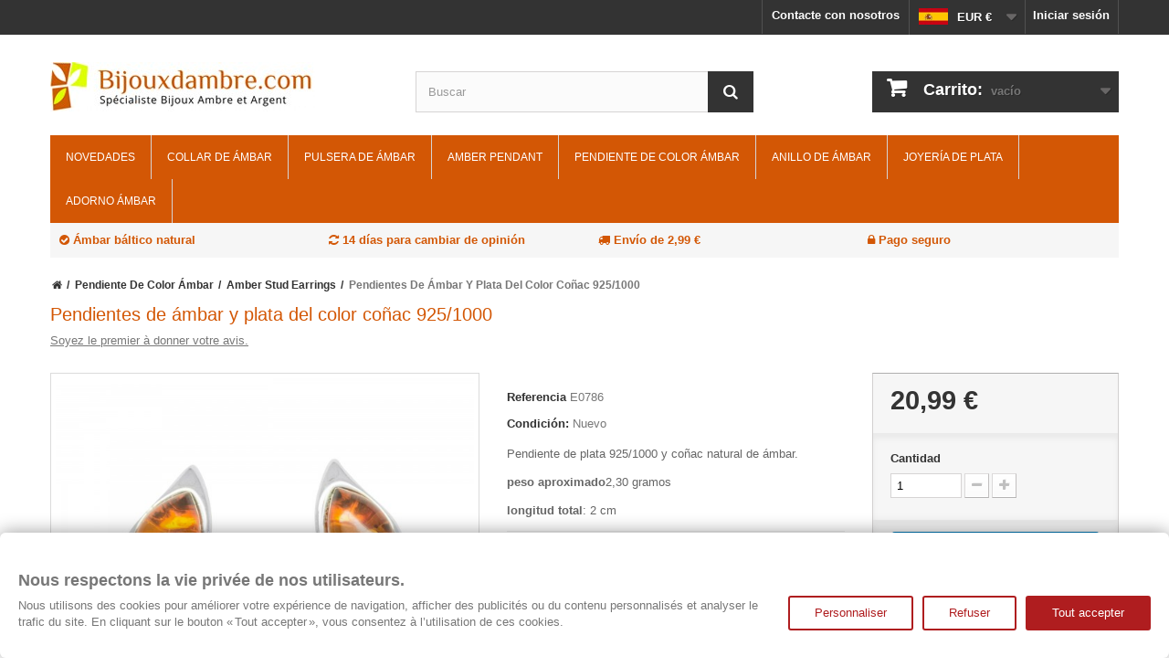

--- FILE ---
content_type: text/html; charset=utf-8
request_url: https://www.bijouxdambre.com/es/amber-stud-earrings/1359-pendientes-de-ambar-y-plata-del-color-conac-925-1000.html
body_size: 20435
content:
  <!DOCTYPE HTML> <!--[if lt IE 7]><html class="no-js lt-ie9 lt-ie8 lt-ie7" lang="es-es"><![endif]--> <!--[if IE 7]><html class="no-js lt-ie9 lt-ie8 ie7" lang="es-es"><![endif]--> <!--[if IE 8]><html class="no-js lt-ie9 ie8" lang="es-es"><![endif]--> <!--[if gt IE 8]><html class="no-js ie9" lang="es-es"><![endif]--><html lang="es-es"><head><meta charset="utf-8" /><title>Pendientes de ámbar y plata del color coñac 925/1000 | bijouxdambre</title><meta name="description" content="Pendiente de plata 925/1000 y coñac natural de ámbar. peso aproximado2,30 gramos longitud total: 2 cm" /> <script>(function(w,d,s,l,i){w[l]=w[l]||[];w[l].push({'gtm.start':
new Date().getTime(),event:'gtm.js'});var f=d.getElementsByTagName(s)[0],
j=d.createElement(s),dl=l!='dataLayer'?'&l='+l:'';j.async=true;j.src=
'https://www.googletagmanager.com/gtm.js?id='+i+dl;f.parentNode.insertBefore(j,f);
})(window,document,'script','dataLayer','GTM-WMJ7D8TF');</script> <meta name="robots" content="index,follow" /><meta name="viewport" content="width=device-width, initial-scale=1, maximum-scale=1, user-scalable=0"><meta name="theme-color" content="#d35705"/><meta name="apple-mobile-web-app-capable" content="yes" /><link rel="icon" type="image/vnd.microsoft.icon" href="/img/favicon.jpg?1701157615" /><link rel="shortcut icon" type="image/x-icon" href="/img/favicon.jpg?1701157615" /><link rel="publisher" href="https://plus.google.com/+Bijouxdambre"/><link rel="manifest" href="/manifest.json"><link rel="preconnect" href="https://static.bijouxdambre.com"><link rel="preconnect" href="https://static2.bijouxdambre.com"><link rel="preload" href="https://static2.bijouxdambre.com/themes/default-bootstrap/fonts/fontawesome-webfont.woff?v=4.1.0" as="font" crossorigin><link rel="preload" href="https://www.bijouxdambre.com/img/logo-mobile.png" as="image" ><link rel="stylesheet" href="/themes/default-bootstrap/css/global.css" media="all" /><link rel="stylesheet" href="/themes/default-bootstrap/css/autoload/highdpi.css" media="all" /><link rel="stylesheet" href="/themes/default-bootstrap/css/autoload/responsive-tables.css" media="all" /><link rel="stylesheet" href="/themes/default-bootstrap/css/autoload/uniform.default.css" media="all" /><link rel="stylesheet" href="https://public-assets.tagconcierge.com/consent-banner/1.2.1/styles/light.css" media="all" /><link rel="stylesheet" href="/themes/default-bootstrap/css/product.css" media="all" /><link rel="stylesheet" href="/themes/default-bootstrap/css/print.css" media="print" /><link rel="stylesheet" href="/js/jquery/plugins/fancybox/jquery.fancybox.css" media="all" /><link rel="stylesheet" href="/modules/socialsharing/css/socialsharing.css" media="all" /><link rel="stylesheet" href="/themes/default-bootstrap/css/modules/blockcart/blockcart.css" media="all" /><link rel="stylesheet" href="/themes/default-bootstrap/css/modules/blockcategories/blockcategories.css" media="all" /><link rel="stylesheet" href="/themes/default-bootstrap/css/modules/blocklanguages/blocklanguages.css" media="all" /><link rel="stylesheet" href="/themes/default-bootstrap/css/modules/blockcontact/blockcontact.css" media="all" /><link rel="stylesheet" href="/themes/default-bootstrap/css/modules/blocknewsletter/blocknewsletter.css" media="all" /><link rel="stylesheet" href="/themes/default-bootstrap/css/modules/blocksearch/blocksearch.css" media="all" /><link rel="stylesheet" href="/js/jquery/plugins/autocomplete/jquery.autocomplete.css" media="all" /><link rel="stylesheet" href="/themes/default-bootstrap/css/modules/productscategory/css/productscategory.css" media="all" /><link rel="stylesheet" href="/themes/default-bootstrap/css/modules/blocktags/blocktags.css" media="all" /><link rel="stylesheet" href="/themes/default-bootstrap/css/modules/blockuserinfo/blockuserinfo.css" media="all" /><link rel="stylesheet" href="/themes/default-bootstrap/css/modules/blockviewed/blockviewed.css" media="all" /><link rel="stylesheet" href="/modules/themeconfigurator/css/hooks.css" media="all" /><link rel="stylesheet" href="/themes/default-bootstrap/css/modules/blockwishlist/blockwishlist.css" media="all" /><link rel="stylesheet" href="/themes/default-bootstrap/css/modules/mailalerts/mailalerts.css" media="all" /><link rel="stylesheet" href="/themes/default-bootstrap/css/modules/blocktopmenu/css/blocktopmenu.css" media="all" /><link rel="stylesheet" href="/themes/default-bootstrap/css/modules/blocktopmenu/css/superfish-modified.css" media="all" /> <script type="text/javascript">var CUSTOMIZE_TEXTFIELD = 1;
var FancyboxI18nClose = 'Cerrar';
var FancyboxI18nNext = 'Siguiente';
var FancyboxI18nPrev = 'Previo';
var PS_CATALOG_MODE = false;
var added_to_wishlist = 'Añadido a su lista de deseos.';
var ajax_allowed = false;
var ajaxsearch = true;
var allowBuyWhenOutOfStock = false;
var attribute_anchor_separator = '-';
var attributesCombinations = [];
var availableLaterValue = '';
var availableNowValue = '';
var baseDir = 'https://www.bijouxdambre.com/';
var baseUri = 'https://www.bijouxdambre.com/';
var blocksearch_type = 'top';
var contentOnly = false;
var currencyBlank = 1;
var currencyFormat = 2;
var currencyRate = 1;
var currencySign = '€';
var currentDate = '2026-01-17 07:16:11';
var customerGroupWithoutTax = false;
var customizationFields = false;
var customizationIdMessage = 'Personalización n°';
var default_eco_tax = 0;
var delete_txt = 'Eliminar';
var displayList = false;
var displayPrice = 0;
var doesntExist = 'El producto no existe en este modelo. Por favor, elija otro.';
var doesntExistNoMore = 'Este producto ya no está disponible';
var doesntExistNoMoreBut = 'con éstas características, pero está disponible con otras opciones';
var ecotaxTax_rate = 0;
var fieldRequired = 'Por favor rellene todos los campos requeridos antes de guardar la personalización.';
var freeProductTranslation = '¡Gratis!';
var freeShippingTranslation = 'Envío gratuito!';
var generated_date = 1768630571;
var group_reduction = 0;
var idDefaultImage = 2279;
var id_lang = 5;
var id_product = 1359;
var img_dir = 'https://www.bijouxdambre.com/themes/default-bootstrap/img/';
var img_prod_dir = 'https://www.bijouxdambre.com/img/p/';
var img_ps_dir = 'https://www.bijouxdambre.com/img/';
var instantsearch = false;
var isGuest = 0;
var isLogged = 0;
var isMobile = false;
var jqZoomEnabled = false;
var loggin_required = 'Debe identificarse para administrar su lista de deseos.';
var mailalerts_already = 'Usted ya tiene&nbsp;una alerta para&nbsp;este producto';
var mailalerts_invalid = 'Su dirección de email no es válida';
var mailalerts_placeholder = 'tu@email.com';
var mailalerts_registered = 'Petición de notificación registrada';
var mailalerts_url_add = 'https://www.bijouxdambre.com/es/module/mailalerts/actions?process=add';
var mailalerts_url_check = 'https://www.bijouxdambre.com/es/module/mailalerts/actions?process=check';
var maxQuantityToAllowDisplayOfLastQuantityMessage = 3;
var minimalQuantity = 1;
var mywishlist_url = 'https://www.bijouxdambre.com/es/module/blockwishlist/mywishlist';
var noTaxForThisProduct = true;
var oosHookJsCodeFunctions = [];
var page_name = 'product';
var placeholder_blocknewsletter = 'Introduzca su dirección de correo electrónico';
var priceDisplayMethod = 0;
var priceDisplayPrecision = 2;
var productAvailableForOrder = true;
var productBasePriceTaxExcl = 20.99;
var productBasePriceTaxExcluded = 20.99;
var productHasAttributes = false;
var productPrice = 20.99;
var productPriceTaxExcluded = 20.99;
var productPriceWithoutReduction = 20.99;
var productReference = 'E0786';
var productShowPrice = true;
var productUnitPriceRatio = 0;
var product_fileButtonHtml = 'Seleccione un archivo';
var product_fileDefaultHtml = 'Fichero no seleccionado';
var product_specific_price = [];
var quantitiesDisplayAllowed = true;
var quantityAvailable = 14;
var quickView = false;
var reduction_percent = 0;
var reduction_price = 0;
var removingLinkText = 'eliminar este producto de mi carrito';
var roundMode = 2;
var search_url = 'https://www.bijouxdambre.com/es/recherche';
var sharing_img = 'https://www.bijouxdambre.com/2279/pendientes-de-ambar-y-plata-del-color-conac-925-1000.jpg';
var sharing_name = 'Pendientes de ámbar y plata del color coñac 925/1000';
var sharing_url = 'https://www.bijouxdambre.com/es/amber-stud-earrings/1359-pendientes-de-ambar-y-plata-del-color-conac-925-1000.html';
var specific_currency = false;
var specific_price = 0;
var static_token = '6dc991d5ec6b96263b241b8cec54600c';
var stock_management = 1;
var taxRate = 0;
var token = '6dc991d5ec6b96263b241b8cec54600c';
var uploading_in_progress = 'En curso, espere un momento por favor ...';
var usingSecureMode = true;
var wishlistProductsIds = false;</script> <script src="/js/jquery/jquery-1.11.0.min.js"></script> <script src="/js/jquery/jquery-migrate-1.2.1.min.js"></script> <script src="/js/jquery/plugins/jquery.easing.js"></script> <script src="/js/tools.js"></script> <script src="/themes/default-bootstrap/js/global.js"></script> <script src="/themes/default-bootstrap/js/autoload/10-bootstrap.min.js"></script> <script src="/themes/default-bootstrap/js/autoload/15-jquery.total-storage.min.js"></script> <script src="/themes/default-bootstrap/js/autoload/15-jquery.uniform-modified.js"></script> <script src="https://public-assets.tagconcierge.com/consent-banner/1.2.1/cb.min.js"></script> <script src="/js/jquery/plugins/fancybox/jquery.fancybox.js"></script> <script src="/js/jquery/plugins/jquery.idTabs.js"></script> <script src="/js/jquery/plugins/jquery.scrollTo.js"></script> <script src="/js/jquery/plugins/jquery.serialScroll.js"></script> <script src="/js/jquery/plugins/bxslider/jquery.bxslider.js"></script> <script src="/themes/default-bootstrap/js/product.js"></script> <script src="/modules/socialsharing/js/socialsharing.js"></script> <script src="/themes/default-bootstrap/js/tools/treeManagement.js"></script> <script src="/themes/default-bootstrap/js/modules/blocknewsletter/blocknewsletter.js"></script> <script src="/js/jquery/plugins/autocomplete/jquery.autocomplete.js"></script> <script src="/themes/default-bootstrap/js/modules/blocksearch/blocksearch.js"></script> <script src="/themes/default-bootstrap/js/modules/productscategory/js/productscategory.js"></script> <script src="/themes/default-bootstrap/js/modules/blockwishlist/js/ajax-wishlist.js"></script> <script src="/themes/default-bootstrap/js/modules/mailalerts/mailalerts.js"></script> <script src="/themes/default-bootstrap/js/modules/blocktopmenu/js/hoverIntent.js"></script> <script src="/themes/default-bootstrap/js/modules/blocktopmenu/js/superfish-modified.js"></script> <script src="/themes/default-bootstrap/js/modules/blocktopmenu/js/blocktopmenu.js"></script> <script src="/modules/ganalytics/views/js/GoogleAnalyticActionLib.js"></script> <meta property="og:type" content="product" /><meta property="og:url" content="https://www.bijouxdambre.com/es/amber-stud-earrings/1359-pendientes-de-ambar-y-plata-del-color-conac-925-1000.html" /><meta property="og:title" content="Pendientes de ámbar y plata del color coñac 925/1000 | bijouxdambre" /><meta property="og:site_name" content="bijouxdambre.com" /><meta property="og:description" content="Pendiente de plata 925/1000 y coñac natural de ámbar. peso aproximado2,30 gramos longitud total: 2 cm" /><meta property="og:image" content="https://www.bijouxdambre.com/2279-large_default/pendientes-de-ambar-y-plata-del-color-conac-925-1000.jpg" /><link rel="preload" href="https://www.bijouxdambre.com/2279-large_default/pendientes-de-ambar-y-plata-del-color-conac-925-1000.jpg" as="image" ><meta property="product:pretax_price:amount" content="20.99" /><meta property="product:pretax_price:currency" content="EUR" /><meta property="product:price:amount" content="20.99" /><meta property="product:price:currency" content="EUR" /><link rel="alternate" type="application/rss+xml" title="Pendientes de ámbar y plata del color coñac 925/1000 | bijouxdambre" href="https://www.bijouxdambre.com/modules/feeder/rss.php?id_category=86&amp;orderby=position&amp;orderway=asc" /><link href="/modules/prodquestions/css/prodquestions.css" rel="stylesheet" type="text/css" media="all" /><link rel="alternate" hreflang="x-default" href="https://www.bijouxdambre.com/boucle-d-oreille-clou-ambre/1359-boucle-d-oreille-ambre-couleur-cognac-et-argent-9251000.html" /><link rel="alternate" hreflang="fr-fr" href="https://www.bijouxdambre.com/boucle-d-oreille-clou-ambre/1359-boucle-d-oreille-ambre-couleur-cognac-et-argent-9251000.html" /><link rel="alternate" hreflang="en-gb" href="https://www.bijouxdambre.com/gb/amber-stud-earrings/1359-amber-cognac-and-silver-925-1000-earring.html" /><link rel="alternate" hreflang="es-es" href="https://www.bijouxdambre.com/es/amber-stud-earrings/1359-pendientes-de-ambar-y-plata-del-color-conac-925-1000.html" /><link rel="alternate" hreflang="it-it" href="https://www.bijouxdambre.com/it/amber-stud-earrings/1359-orecchini-ambra-e-colore-argento-cognac-925-1000.html" /><link rel="alternate" hreflang="de-de" href="https://www.bijouxdambre.com/de/amber-stud-earrings/1359-ohrringe-bernstein-und-silber-farbe-cognac-925-1000.html" /><link rel="canonical" href="https://www.bijouxdambre.com/es/amber-stud-earrings/1359-pendientes-de-ambar-y-plata-del-color-conac-925-1000.html" /> <script type="text/javascript">(window.gaDevIds=window.gaDevIds||[]).push('d6YPbH');
				(function(i,s,o,g,r,a,m){i['GoogleAnalyticsObject']=r;i[r]=i[r]||function(){
				(i[r].q=i[r].q||[]).push(arguments)},i[r].l=1*new Date();a=s.createElement(o),
				m=s.getElementsByTagName(o)[0];a.async=1;a.src=g;m.parentNode.insertBefore(a,m)
				})(window,document,'script','//www.google-analytics.com/analytics.js','ga');
				ga('create', 'UA-1824747-38', 'www.bijouxdambre.com');
				ga('require', 'ec');</script><script data-tag-concierge-gtm-consent-mode-banner-scripts>window.dataLayer = window.dataLayer || [];
  function gtag(){
    dataLayer.push(arguments);
  }
  gtag('consent', 'default', {"necessary":"granted","analytics_storage":"denied","ad_storage":"denied","ad_user_data":"denied","ad_personalization":"denied","functionality_storage":"denied"});

  try {
    var consentPreferences = JSON.parse(localStorage.getItem('consent_preferences'));
    if (consentPreferences !== null) {
      gtag('consent', 'update', consentPreferences);
      dataLayer.push({
        event: 'consent_update',
        consent_state: consentPreferences
      });
    }
  } catch (error) {}</script><style data-tag-concierge-gtm-consent-mode-banner-styles>#consent-banner-settings,
#consent-banner-modal {
    border-radius: 6px !important;
}


.consent-banner-button {
    color:#af1d1f;
    border-color:#af1d1f;
    background-color: transparent;
    border-width: 2px;
    padding: 8px 27px;
    border-radius: 3px;
}

.consent-banner-button:hover {
    color: #d83e40;
    border-color: #d83e40;
}

.consent-banner-button[href="#accept"] {
    color: #ffffff;
    border-color: #af1d1f;
    background-color: #af1d1f;
}

.consent-banner-button[href="#accept"]:hover {
    border-color: #d83e40;
    background-color: #d83e40;
}

#consent-banner-settings ul label {
    margin-left: 11px;
}</style><!--[if IE 8]> <script src="https://oss.maxcdn.com/libs/html5shiv/3.7.0/html5shiv.js"></script> <script src="https://oss.maxcdn.com/libs/respond.js/1.3.0/respond.min.js"></script> <![endif]--><style>ol, ul {list-style: none;}
			#usp {background: #f6f6f6;color: #d35705;padding: 10px;font-weight: bold;margin-bottom: 20px;}
			
			@media (max-width: 767px) {
				#htmlcontent_top {width: 100%;max-width: 100%;padding-left: 0;padding-top: 0px; }
				#htmlcontent_top ul li {float: left;padding-left: 5px;padding-right: 5px;width: 50%;}
				#htmlcontent_top ul {margin: 0 -5px; } 

				.hidden-xs {display: none !important;}
				tr.hidden-xs {display: none !important; }
				th.hidden-xs,td.hidden-xs {display: none !important; }
				.hidden-sm.hidden-xs {display: none !important; }
				tr.hidden-sm.hidden-xs {display: none !important; }
				th.hidden-sm.hidden-xs,td.hidden-sm.hidden-xs {display: none !important; } 
				.sf-contener {clear: both;float: left;width: 100%;}
				.sf-menu { display: none; background: white; }
				.sf-menu ul { position: relative; }
				.sf-menu > li { float: none; position: relative; border-right: none; text-align: left; border-bottom: 1px solid #d6d4d4;}
				.sf-menu > li span { position: absolute;right: 6px;top: 16px;width: 30px;height: 30px;z-index: 2; }
			    .sf-menu > li span:after {font-family: "FontAwesome";content: "\f078";font-size: 24px; }
			    .sf-menu > li span.active:after {content: "\f077"; }
			    .sf-menu > li > a {color: #d35705; font-size: 16px;}
      			.sf-menu > li > a:hover, .sf-menu > li.sfHoverForce > a {background: none;border-bottom-color: #666666;color: #d35705; }
    			.sf-menu li ul { top: 0; } 
      			.cat-title { display: block; font: 26px "Open Sans", sans-serif; text-transform: uppercase; color: #484848; display: block; padding: 5px 10px 20px 10px;background: url(/themes/default-bootstrap/img/functional-bt-shadow.png) bottom repeat-x;}
    			.cat-title a {color:#484848;}
    			.cat-title img { display: inline; }
    			.cat-title .icon-bars, .cat-title .icon-user { float: left; padding:10px 10px; cursor: pointer; }
    			.cat-title .icon-search, .cat-title .icon-shopping-cart { float: right; padding:10px 10px; cursor: pointer; }
    			#block_top_menu { padding: 0; position: fixed;background: white;text-align: center; top:0; }
    			header .row #header_logo, header .nav { display: none; }
    			header .row #header_logo { padding-top: 15px; }
    			header .row #header_logo img { margin: 0 auto; }
				#header { height: 65px;}
				.cat_desc h1 { margin-top: 0; }
				#header .shopping_cart, #search_block_top { display: none; }
				#search_block_top_mobile { padding:20px; }
				#search_block_top_mobile #search_query_top { display: inline;padding: 0 13px;height:45px;line-height:45px;background: #fbfbfb;margin-right: 1px;}
				#search_block_top_mobile .btn.button-search span {display: none;}
				#search_block_top_mobile .btn.button-search:before {content: "\f002";display: block;font-family: "FontAwesome";font-size: 17px;width: 100%;text-align: center;}
				#search_block_top_mobile .btn.button-search { background: #333333; display: block; position: absolute; top: 0;right: 0;border: none;color: white;width: 50px;text-align: center;padding: 10px 0 11px 0;}
				.cat_desc {text-align: center;}
				/*.category_desc {display: none;}*/
				#usp { margin-bottom: 10px; height: 38px; }
				#homepage-slider {padding-top: 0px;}
				#homepage-slider .homeslider-description {padding: 40px 20px 0;}
				#homepage-slider .homeslider-description h1 {font: bold 3.5em "Open Sans", sans-serif;}
				.homeslider-description p {display: none;}
				#usp .row .col-sm-6.col-md-3 {display: none;font-size: 16px;text-align: center;}

			    .footer-container #footer #block_contact_infos { border: none; } 
			    .footer-container #footer #block_contact_infos > div {padding-left: 0; }
				.footer-container #footer #social_block {width: 100%;float: left;padding-top: 5px; } 
				.footer-container #footer #social_block ul {float: none; }
				.footer-container #footer #social_block h4 {display: none; text-align: center; } 

				.block {margin-bottom: 0px; } 
				.block .block_content {margin-bottom: 20px; }
				.block .list-block .form-group select {width: 270px; }

				.box-info-product .exclusive span { text-align: center; font-size: 22px; padding: 14px 12px 14px; }

				.box-info-product .exclusive span:before {
				    font-family: "FontAwesome";
				    color: white;
				    content: "\f07a";
				    z-index: 2;
				    margin-right: 10px;
				    text-align: center;
				}

				}</style> <script>function init() {
		  var imgDefer = document.getElementsByClassName('deferimg');
		  for (var i = 0; i < imgDefer.length; i++) {
		    if (imgDefer[i].getAttribute('data-src')) {
		      imgDefer[i].setAttribute('src',imgDefer[i].getAttribute('data-src'));
		    }
		  }
		}

		window.onload = init;</script>  <script type="text/javascript">(function(c,l,a,r,i,t,y){
		        c[a]=c[a]||function(){(c[a].q=c[a].q||[]).push(arguments)};
		        t=l.createElement(r);t.async=1;t.src="https://www.clarity.ms/tag/"+i;
		        y=l.getElementsByTagName(r)[0];y.parentNode.insertBefore(t,y);
		    })(window, document, "clarity", "script", "56g5691bfa");</script> </head><body id="product" class="product product-1359 product-pendientes-de-ambar-y-plata-del-color-conac-925-1000 category-86 category-amber-stud-earrings hide-right-column lang_es"> <noscript><iframe src="https://www.googletagmanager.com/ns.html?id=GTM-WMJ7D8TF" height="0" width="0" style="display:none;visibility:hidden"></iframe></noscript><div id="page"><div class="header-container"> <header id="header"><div class="banner hidden-xs"><div class="container"><div class="row"></div></div></div><div class="nav"><div class="container"><div class="row"> <nav><div class="header_user_info"> <a class="login" href="https://www.bijouxdambre.com/es/mon-compte" title="Entrar a tu cuenta de cliente"> Iniciar sesión </a></div><div id="languages-block-top" class="languages-block"><div class="current"> <span><img alt="es" height="18" src="https://www.bijouxdambre.com/img/l/5.jpg" width="32" /> EUR &euro; </span></div><ul class="first-languages languages-block_ul toogle_content"><li > <a href="https://www.bijouxdambre.com/boucle-d-oreille-clou-ambre/1359-boucle-d-oreille-ambre-couleur-cognac-et-argent-9251000.html" title="Français (French)"> <span><img alt="fr" height="18" src="[data-uri]" class="deferimg" data-src="https://www.bijouxdambre.com/img/l/2.jpg" width="32" /> EUR &euro; </span> </a></li><li > <a href="https://www.bijouxdambre.com/gb/amber-stud-earrings/1359-amber-cognac-and-silver-925-1000-earring.html" title="English GB (English)"> <span><img alt="gb" height="18" src="[data-uri]" class="deferimg" data-src="https://www.bijouxdambre.com/img/l/4.jpg" width="32" /> GBP &pound; </span> </a></li><li class="selected"> <span><img alt="es" height="18" src="[data-uri]" class="deferimg" data-src="https://www.bijouxdambre.com/img/l/5.jpg" width="32" /> EUR &euro; </span></li><li > <a href="https://www.bijouxdambre.com/it/amber-stud-earrings/1359-orecchini-ambra-e-colore-argento-cognac-925-1000.html" title="Italiano (Italian)"> <span><img alt="it" height="18" src="[data-uri]" class="deferimg" data-src="https://www.bijouxdambre.com/img/l/7.jpg" width="32" /> EUR &euro; </span> </a></li><li > <a href="https://www.bijouxdambre.com/de/amber-stud-earrings/1359-ohrringe-bernstein-und-silber-farbe-cognac-925-1000.html" title="Deutsch (German)"> <span><img alt="de" height="18" src="[data-uri]" class="deferimg" data-src="https://www.bijouxdambre.com/img/l/10.jpg" width="32" /> EUR &euro; </span> </a></li></ul></div><div class="contact-link"> <a href="https://www.bijouxdambre.com/es/contactez-nous" title="Contacte con nosotros">Contacte con nosotros</a></div></nav></div></div></div><div><div class="container"><div class="row"><div id="header_logo"> <a href="https://www.bijouxdambre.com/es/" title="bijouxdambre.com"> <img class="logo img-responsive" src="https://www.bijouxdambre.com/img/bijoux-d-ambre-logo-1431373528.jpg" alt="bijouxdambre.com" width="290" height="54"/> </a></div><div id="search_block_top" class="col-sm-4 clearfix"><form class="searchbox" method="get" action="//www.bijouxdambre.com/es/recherche" > <input type="hidden" name="controller" value="search" /> <input type="hidden" name="orderby" value="position" /> <input type="hidden" name="orderway" value="desc" /> <input class="search_query form-control" type="text" id="search_query_top" name="search_query" placeholder="Buscar" value="" /> <button type="submit" name="submit_search" class="btn btn-default button-search"> <span>Buscar</span> </button></form></div><div class="col-sm-4 clearfix"><div class="shopping_cart"> <a href="https://www.bijouxdambre.com/es/commande" title="Ver mi carrito de compra" rel="nofollow"> <b>Carrito:</b> <span class="ajax_cart_quantity unvisible">0</span> <span class="ajax_cart_product_txt unvisible">producto</span> <span class="ajax_cart_product_txt_s unvisible">Productos</span> <span class="ajax_cart_total unvisible"> </span> <span class="ajax_cart_no_product">vacío</span> </a><div class="cart_block block exclusive"><div class="block_content"><div class="cart_block_list"><p class="cart_block_no_products"> Ningún producto</p><div class="cart-prices"><div class="cart-prices-line first-line"> <span class="price cart_block_shipping_cost ajax_cart_shipping_cost"> Envío gratuito! </span> <span> Transporte </span></div><div class="cart-prices-line last-line"> <span class="price cart_block_total ajax_block_cart_total">0,00 €</span> <span>Total</span></div></div><p class="cart-buttons"> <a id="button_order_cart" class="btn btn-default button button-small" href="https://www.bijouxdambre.com/es/commande" title="Confirmar" rel="nofollow"> <span> Confirmar<i class="icon-chevron-right right"></i> </span> </a></p></div></div></div></div></div><div id="layer_cart"><div class="clearfix"><div class="layer_cart_product col-xs-12 col-md-6"> <span class="cross" title="Cerrar Ventana"></span> <span class="h2"> <i class="icon-check"></i>Producto añadido correctamente a su carrito de la compra </span><div class="product-image-container layer_cart_img"></div><div class="layer_cart_product_info"> <span id="layer_cart_product_title" class="product-name"></span> <span id="layer_cart_product_attributes"></span><div> <strong class="dark">Cantidad</strong> <span id="layer_cart_product_quantity"></span></div><div> <strong class="dark">Total</strong> <span id="layer_cart_product_price"></span></div></div></div><div class="layer_cart_cart col-xs-12 col-md-6"> <span> <span class="ajax_cart_product_txt_s h2 unvisible"> Hay <span class="ajax_cart_quantity">0</span> artículos en su carrito. </span> <span class="ajax_cart_product_txt h2 "> Hay 1 artículo en su cesta. </span> </span><div class="layer_cart_row"> <strong class="dark"> Total productos: (impuestos inc.) </strong> <span class="ajax_block_products_total"> </span></div><div class="layer_cart_row"> <strong class="dark"> Total envío:&nbsp;(impuestos inc.) </strong> <span class="ajax_cart_shipping_cost"> Envío gratuito! </span></div><div class="layer_cart_row"> <strong class="dark"> Total (impuestos inc.) </strong> <span class="ajax_block_cart_total"> </span></div><div class="button-container"> <span class="continue btn btn-default button exclusive-medium" title="Continuar la compra"> <span> <i class="icon-chevron-left left"></i>Continuar la compra </span> </span> <a class="btn btn-default button button-medium" href="https://www.bijouxdambre.com/es/commande" title="Ir a la caja" rel="nofollow"> <span> Ir a la caja<i class="icon-chevron-right right"></i> </span> </a></div></div></div><div class="crossseling"></div></div><div class="layer_cart_overlay"></div><div id="block_top_menu" class="sf-contener clearfix col-lg-12"><div class="cat-title"> <i class="icon-bars"></i> <a class="login" href="https://www.bijouxdambre.com/es/mon-compte" title=""><i class="icon-user"></i></a> <a href="https://www.bijouxdambre.com/es/" title="Bijoux d'Ambre"> <img class="logo" src="https://www.bijouxdambre.com/img/logo-mobile.png" alt="Bijoux d'Ambre" width="160" height="36"> </a> <i class="icon-search"></i> <a href="https://www.bijouxdambre.com/es/commande" title="" rel="nofollow" ><i class="icon-shopping-cart"></i></a></div><div class="search-mobile"><div id="search_block_top_mobile" class="col-sm-4 clearfix"><form class="searchbox" method="get" action="//www.bijouxdambre.com/es/recherche" > <input type="hidden" name="controller" value="search" /> <input type="hidden" name="orderby" value="position" /> <input type="hidden" name="orderway" value="desc" /> <input class="search_query form-control" type="text" id="search_query_top" name="search_query" placeholder="Search" value="" /> <button type="submit" name="submit_search" class="btn btn-default button-search"> <span>Search</span> </button></form></div></div><ul class="sf-menu clearfix menu-content"><div class="visible-xs"><div id="languages-block-top" class="languages-block"><div class="current"> <span><img alt="es" height="18" src="[data-uri]" data-src="https://www.bijouxdambre.com/img/l/5.jpg" class="deferimg" width="32" /> EUR &euro; </span></div><ul class="first-languages languages-block_ul toogle_content"><li > <a href="https://www.bijouxdambre.com/boucle-d-oreille-clou-ambre/1359-boucle-d-oreille-ambre-couleur-cognac-et-argent-9251000.html" title="Français (French)"> <span><img alt="fr" height="18" src="[data-uri]" data-src="https://www.bijouxdambre.com/img/l/2.jpg" class="deferimg" width="32" /> EUR &euro; </span> </a></li><li > <a href="https://www.bijouxdambre.com/gb/amber-stud-earrings/1359-amber-cognac-and-silver-925-1000-earring.html" title="English GB (English)"> <span><img alt="gb" height="18" src="[data-uri]" data-src="https://www.bijouxdambre.com/img/l/4.jpg" class="deferimg" width="32" /> GBP &pound; </span> </a></li><li class="selected"> <span><img alt="es" height="18" src="[data-uri]" data-src="https://www.bijouxdambre.com/img/l/5.jpg" class="deferimg" width="32" /> EUR &euro; </span></li><li > <a href="https://www.bijouxdambre.com/it/amber-stud-earrings/1359-orecchini-ambra-e-colore-argento-cognac-925-1000.html" title="Italiano (Italian)"> <span><img alt="it" height="18" src="[data-uri]" data-src="https://www.bijouxdambre.com/img/l/7.jpg" class="deferimg" width="32" /> EUR &euro; </span> </a></li><li > <a href="https://www.bijouxdambre.com/de/amber-stud-earrings/1359-ohrringe-bernstein-und-silber-farbe-cognac-925-1000.html" title="Deutsch (German)"> <span><img alt="de" height="18" src="[data-uri]" data-src="https://www.bijouxdambre.com/img/l/10.jpg" class="deferimg" width="32" /> EUR &euro; </span> </a></li></ul></div></div><li><a href="https://www.bijouxdambre.com/es/nouveaux-produits" title="Novedades">Novedades</a></li><li><a href="https://www.bijouxdambre.com/es/5-collar-de-ambar" title="collar de ámbar">collar de ámbar</a><ul><li><a href="https://www.bijouxdambre.com/es/18-collar-de-ambar-para-adultos" title="collar de ámbar para adultos">collar de ámbar para adultos</a><ul><li><a href="https://www.bijouxdambre.com/es/48-collar-de-ambar-mujer" title="collar de ámbar mujer">collar de ámbar mujer</a></li><li><a href="https://www.bijouxdambre.com/es/49-ambar-collar-hombre" title="ámbar collar hombre">ámbar collar hombre</a></li></ul></li><li><a href="https://www.bijouxdambre.com/es/17-collar-de-ambar-del-bebe" title="collar de ámbar del bebé">collar de ámbar del bebé</a></li><li><a href="https://www.bijouxdambre.com/es/53-collar-de-ambar-blanco" title="collar de ámbar blanco">collar de ámbar blanco</a></li><li><a href="https://www.bijouxdambre.com/es/50-ambar-y-collar-de-plata" title="ámbar y collar de plata">ámbar y collar de plata</a></li><li><a href="https://www.bijouxdambre.com/es/54-ambar-y-collar-de-cuero" title="ámbar y collar de cuero">ámbar y collar de cuero</a></li><li><a href="https://www.bijouxdambre.com/es/52-collares-de-ambar" title="collares de ámbar">collares de ámbar</a></li><li><a href="https://www.bijouxdambre.com/es/51-collar-de-ambar-verde" title="collar de ámbar verde">collar de ámbar verde</a></li></ul></li><li><a href="https://www.bijouxdambre.com/es/9-pulsera-de-ambar" title="pulsera de ámbar">pulsera de ámbar</a><ul><li><a href="https://www.bijouxdambre.com/es/20-pulsera-de-ambar-para-adultos" title="pulsera de ámbar para adultos">pulsera de ámbar para adultos</a><ul><li><a href="https://www.bijouxdambre.com/es/27-mujer-de-pulsera-de-ambar" title="mujer de pulsera de ámbar">mujer de pulsera de ámbar</a></li><li><a href="https://www.bijouxdambre.com/es/28-hombre-de-color-ambar-pulsera" title="hombre de color ámbar Pulsera">hombre de color ámbar Pulsera</a></li></ul></li><li><a href="https://www.bijouxdambre.com/es/19-bebe-pulsera-de-color-ambar" title="bebé pulsera de color ámbar">bebé pulsera de color ámbar</a></li><li><a href="https://www.bijouxdambre.com/es/26-pulsera-ambar-blanco" title="Pulsera ámbar blanco">Pulsera ámbar blanco</a></li><li><a href="https://www.bijouxdambre.com/es/22-pulsera-ambar-y-plata" title="Pulsera ámbar y plata">Pulsera ámbar y plata</a></li><li><a href="https://www.bijouxdambre.com/es/21-pulsera-ambar-y-cuero" title="Pulsera ámbar y cuero">Pulsera ámbar y cuero</a></li><li><a href="https://www.bijouxdambre.com/es/23-pulsera-ambar-y-oro" title="Pulsera ámbar y oro">Pulsera ámbar y oro</a></li><li><a href="https://www.bijouxdambre.com/es/24-pulsera-ambar" title="pulsera ámbar">pulsera ámbar</a></li><li><a href="https://www.bijouxdambre.com/es/25-pulsera-ambar-verde" title="Pulsera ámbar verde">Pulsera ámbar verde</a></li></ul></li><li><a href="https://www.bijouxdambre.com/es/7-amber-pendant" title="Amber Pendant">Amber Pendant</a><ul><li><a href="https://www.bijouxdambre.com/es/35-colgante-de-ambar-blanco" title="colgante de ámbar blanco">colgante de ámbar blanco</a></li><li><a href="https://www.bijouxdambre.com/es/32-colgante-de-ambar-y-plata" title="colgante de ámbar y plata">colgante de ámbar y plata</a></li><li><a href="https://www.bijouxdambre.com/es/33-colgante-de-ambar-y-cuero" title="colgante de ámbar y cuero">colgante de ámbar y cuero</a></li><li><a href="https://www.bijouxdambre.com/es/37-colgante-de-ambar-y-oro" title="colgante de ámbar y oro">colgante de ámbar y oro</a></li><li><a href="https://www.bijouxdambre.com/es/31-hombre-colgante-de-ambar" title="hombre colgante de ámbar">hombre colgante de ámbar</a></li><li><a href="https://www.bijouxdambre.com/es/34-colgante-de-ambar" title="colgante de ámbar">colgante de ámbar</a></li><li><a href="https://www.bijouxdambre.com/es/36-colgante-de-ambar-verde" title="colgante de ámbar verde">colgante de ámbar verde</a></li><li><a href="https://www.bijouxdambre.com/es/84-pendentif-ambre-bleu" title="Pendentif Ambre Bleu">Pendentif Ambre Bleu</a></li><li><a href="https://www.bijouxdambre.com/es/95-amber-heart-pendant" title="Amber Heart Pendant">Amber Heart Pendant</a></li></ul></li><li><a href="https://www.bijouxdambre.com/es/8-pendiente-de-color-ambar" title="pendiente de color ámbar">pendiente de color ámbar</a><ul><li><a href="https://www.bijouxdambre.com/es/66-ambar-y-pendiente-de-plata" title="Ámbar y pendiente de plata">Ámbar y pendiente de plata</a></li><li><a href="https://www.bijouxdambre.com/es/86-amber-stud-earrings" title="Amber stud earrings">Amber stud earrings</a></li><li><a href="https://www.bijouxdambre.com/es/87-amber-drop-earrings" title="Amber drop earrings">Amber drop earrings</a></li><li><a href="https://www.bijouxdambre.com/es/68-pendiente-de-color-ambar" title="pendiente de color ámbar">pendiente de color ámbar</a></li><li><a href="https://www.bijouxdambre.com/es/67-pendiente-verde-ambar" title="Pendiente verde ámbar">Pendiente verde ámbar</a></li><li><a href="https://www.bijouxdambre.com/es/82-pendiente-ambar-blanco" title="Pendiente ámbar blanco">Pendiente ámbar blanco</a></li><li><a href="https://www.bijouxdambre.com/es/85-boucles-d-oreilles-ambre-bleu" title="Boucles d'oreilles Ambre Bleu">Boucles d'oreilles Ambre Bleu</a></li></ul></li><li><a href="https://www.bijouxdambre.com/es/6-anillo-de-ambar" title="anillo de ámbar">anillo de ámbar</a><ul><li><a href="https://www.bijouxdambre.com/es/47-anillo-ambar-blanco" title="anillo ámbar blanco">anillo ámbar blanco</a></li><li><a href="https://www.bijouxdambre.com/es/42-anillo-de-ambar-y-plata" title="anillo de ámbar y plata">anillo de ámbar y plata</a></li><li><a href="https://www.bijouxdambre.com/es/43-anillo-de-ambar-verde" title="anillo de ámbar verde">anillo de ámbar verde</a></li><li><a href="https://www.bijouxdambre.com/es/44-anillo-ambar" title="Anillo ámbar">Anillo ámbar</a></li><li><a href="https://www.bijouxdambre.com/es/46-ambar-y-el-anillo-de-cuero" title="ámbar y el anillo de cuero">ámbar y el anillo de cuero</a></li><li><a href="https://www.bijouxdambre.com/es/45-ambar-y-anillo-de-oro" title="ámbar y anillo de oro">ámbar y anillo de oro</a></li></ul></li><li><a href="https://www.bijouxdambre.com/es/55-joyeria-de-plata" title="joyería de plata">joyería de plata</a><ul><li><a href="https://www.bijouxdambre.com/es/56-anillo-de-plata" title="anillo de plata">anillo de plata</a><ul><li><a href="https://www.bijouxdambre.com/es/61-anillo-de-plata-de-la-mujer" title="anillo de plata de la mujer">anillo de plata de la mujer</a></li></ul></li><li><a href="https://www.bijouxdambre.com/es/60-pendientes-de-plata" title="Pendientes de plata">Pendientes de plata</a><ul><li><a href="https://www.bijouxdambre.com/es/62-pendientes-de-mujer-de-plata" title="Pendientes de mujer de plata">Pendientes de mujer de plata</a></li></ul></li><li><a href="https://www.bijouxdambre.com/es/59-pulsera-de-plata" title="pulsera de plata">pulsera de plata</a><ul><li><a href="https://www.bijouxdambre.com/es/63-mujer-de-pulsera-de-plata" title="mujer de pulsera de plata">mujer de pulsera de plata</a></li></ul></li><li><a href="https://www.bijouxdambre.com/es/58-collar-de-plata" title="collar de plata">collar de plata</a><ul><li><a href="https://www.bijouxdambre.com/es/64-collar-de-plata-de-la-mujer" title="collar de plata de la mujer">collar de plata de la mujer</a></li></ul></li><li><a href="https://www.bijouxdambre.com/es/57-colgante-de-plata" title="colgante de plata">colgante de plata</a><ul><li><a href="https://www.bijouxdambre.com/es/65-la-mujer-pendiente-de-la-plata" title="la mujer pendiente de la plata">la mujer pendiente de la plata</a></li></ul></li></ul></li><li><a href="https://www.bijouxdambre.com/es/38-adorno-ambar" title="adorno ámbar">adorno ámbar</a><ul><li><a href="https://www.bijouxdambre.com/es/41-ambar-y-galas-acero" title="ámbar y galas acero">ámbar y galas acero</a></li><li><a href="https://www.bijouxdambre.com/es/39-ambar-y-el-ornamento-de-plata" title="ámbar y el ornamento de plata">ámbar y el ornamento de plata</a></li><li><a href="https://www.bijouxdambre.com/es/40-ambar-y-galas-de-cuero" title="ámbar y galas de cuero">ámbar y galas de cuero</a></li></ul></li></ul></div></div></div></div> </header></div><div class="columns-container"><div id="columns" class="container"><div class="container" id="usp" ><div class="row"><div class="col-sm-6 col-md-3"><i class="icon-check-circle"></i> &Aacute;mbar b&aacute;ltico natural</div><div class="col-sm-6 col-md-3"><i class="icon-refresh"></i> 14 d&iacute;as para cambiar de opini&oacute;n</div><div class="col-sm-6 col-md-3"><i class="icon-truck"></i> Env&iacute;o de 2,99 &euro;</div><div class="col-sm-6 col-md-3"><i class="icon-lock"></i> Pago seguro</div></div></div><ol class="breadcrumb" itemscope itemtype="http://schema.org/BreadcrumbList"><li itemprop="itemListElement" itemscope itemtype="http://schema.org/ListItem"> <a href="https://www.bijouxdambre.com/" title="Home Page" itemprop="item"> <span itemprop="name"><i class="icon-home"><span style="display:none">home</span></i></span> </a><meta itemprop="position" content="1" /></li><li itemprop="itemListElement" itemscope itemtype="http://schema.org/ListItem"> <a href="https://www.bijouxdambre.com/es/8-pendiente-de-color-ambar" itemprop="item"> <span itemprop="name">pendiente de color &aacute;mbar</span> </a><meta itemprop="position" content="2" /></li><li itemprop="itemListElement" itemscope itemtype="http://schema.org/ListItem"> <a href="https://www.bijouxdambre.com/es/86-amber-stud-earrings" itemprop="item"> <span itemprop="name">Amber stud earrings</span> </a><meta itemprop="position" content="3" /></li><li itemprop="itemListElement" itemscope itemtype="http://schema.org/ListItem"> <span itemprop="name">Pendientes de ámbar y plata del color coñac 925/1000</span><meta itemprop="position" content="4" /></li></ol><div id="slider_row" class="row"><div id="top_column" class="center_column col-xs-12 col-sm-12"></div></div><div class="row"><div id="center_column" class="center_column col-xs-12 col-md-12"><div itemscope itemtype="http://schema.org/Product"><div class="primary_block row"><div class="col-xs-12"><h1 itemprop="name">Pendientes de ámbar y plata del color coñac 925/1000</h1><p class="subtitlereview"> <a href="#avisclient" id="addreviewlink">Soyez le premier à donner votre avis.</a></p> <br/></div><div class="pb-left-column col-xs-12 col-sm-4 col-md-5"><div id="image-block" class="clearfix"> <span id="view_full_size"> <img id="bigpic" itemprop="image" src="https://www.bijouxdambre.com/2279-large_default/pendientes-de-ambar-y-plata-del-color-conac-925-1000.jpg" title="Boucle d&#039;oreille Ambre couleur cognac et Argent 925/1000" alt="Boucle d&#039;oreille Ambre couleur cognac et Argent 925/1000" width="600" height="600"/> <span class="span_link no-print">Ver m&aacute;s grande</span> </span></div><div id="views_block" class="clearfix hidden"><div id="thumbs_list"><ul id="thumbs_list_frame"><li id="thumbnail_2279" class="last"> <a href="https://www.bijouxdambre.com/2279-thickbox_default/pendientes-de-ambar-y-plata-del-color-conac-925-1000.jpg" data-fancybox-group="other-views" class="fancybox shown" title="Boucle d&#039;oreille Ambre couleur cognac et Argent 925/1000"> <img class="img-responsive" id="thumb_2279" src="https://www.bijouxdambre.com/2279-cart_default/pendientes-de-ambar-y-plata-del-color-conac-925-1000.jpg" alt="Boucle d&#039;oreille Ambre couleur cognac et Argent 925/1000" title="Boucle d&#039;oreille Ambre couleur cognac et Argent 925/1000" height="80" width="80" /> </a></li></ul></div></div></div><div class="pb-center-column col-xs-12 col-sm-4"> <br/><p id="product_reference"> <label>Referencia </label> <span class="editable" itemprop="sku">E0786</span></p><meta itemprop="url" content="https://www.bijouxdambre.com/es/amber-stud-earrings/1359-pendientes-de-ambar-y-plata-del-color-conac-925-1000.html" /><meta itemprop="category" content="Amber stud earrings" /><div itemprop="brand" itemscope itemtype="http://schema.org/Brand"><meta itemprop="name" content="bijouxdambre.com" /><meta itemprop="url" content="https://www.bijouxdambre.com/" /></div><p id="product_condition"> <label>Condici&oacute;n: </label><link itemprop="itemCondition" href="http://schema.org/NewCondition"/> <span class="editable">Nuevo</span></p><div id="short_description_block"><div id="short_description_content" class="rte align_justify" itemprop="description"><p>Pendiente de plata 925/1000 y coñac natural de ámbar.</p><p><strong>peso aproximado</strong>2,30 gramos</p><p><strong>longitud total</strong>: 2 cm</p></div></div><p id="availability_statut" style="display: none;"> <span id="availability_value"></span></p><p class="warning_inline" id="last_quantities" style="display: none" >Advertencia: &iexcl;&Uacute;ltimos art&iacute;culos en inventario!</p><p id="availability_date" style="display: none;"> <span id="availability_date_label">Disponible el: </span> <span id="availability_date_value"></span></p><div class="accordion" id="accordionExample"><div class="card"><div class="card-header" id="headingOne"><h2 class="mb-0"> <button class="btn btn-link" type="button" data-toggle="collapse" data-target="#collapseOne" aria-expanded="true" aria-controls="collapseOne"> <i class="icon-plus-circle"></i> &nbsp; Certificate of authenticity included </button></h2></div><div id="collapseOne" class="collapse" aria-labelledby="headingOne" data-parent="#accordionExample"><div class="card-body"><p>We only work with local amber producers which have been certified by the International Amber Association (IAA) to ensure the best quality of the jewellery we sell. With the exception of our Blue Amber, all our Amber comes from the Baltic known as the Baltic Gold.</p></div></div></div><div class="card"><div class="card-header" id="headingTwo"><h2 class="mb-0"> <button class="btn btn-link collapsed" type="button" data-toggle="collapse" data-target="#collapseTwo" aria-expanded="false" aria-controls="collapseTwo"> <i class="icon-plus-circle"></i> &nbsp; Delivery &amp; Returns </button></h2></div><div id="collapseTwo" class="collapse" aria-labelledby="headingTwo" data-parent="#accordionExample"><div class="card-body"><h5>Delivery</h5><p>All our orders are prepared with care within 24h or the same day and will be shipped internationally. We offer 3 delivery options.</p><ul><li>Standard: 3 - 5 days International Delivery for &pound;2.99</li><li>Standard + Organza Bag: 3 - 5 days for &pound;3.99</li><li>Signed &amp; Tracked: 3 - 5 days for &pound;5.99</li></ul> <br/><h5>30 days returns</h5><p>For your piece of mind, we offer 30 day return policy which is far above the 14 days most retailers will offer. We want you to be happy so return should be stress free, simply drop us an email to let us know of your intent to return your order and we will confirm it with you. Once we receive your order, we will refund you in full.</p></div></div></div><hr/></div><ul id="usefull_link_block" class="clearfix no-print"><p class="socialsharing_product list-inline no-print"> <button data-type="twitter" type="button" class="btn btn-default btn-twitter social-sharing"> <i class="icon-twitter"></i> Tweet </button> <button data-type="facebook" type="button" class="btn btn-default btn-facebook social-sharing"> <i class="icon-facebook"></i> Compartir </button> <button data-type="pinterest" type="button" class="btn btn-default btn-pinterest social-sharing"> <i class="icon-pinterest"></i> Pinterest </button></p></ul></div><div class="pb-right-column col-xs-12 col-sm-4 col-md-3"><form id="buy_block" action="https://www.bijouxdambre.com/es/panier" method="post"><p class="hidden"> <input type="hidden" name="token" value="6dc991d5ec6b96263b241b8cec54600c" /> <input type="hidden" name="id_product" value="1359" id="product_page_product_id" /> <input type="hidden" name="add" value="1" /> <input type="hidden" name="id_product_attribute" id="idCombination" value="" /></p><div class="box-info-product"><div class="content_prices clearfix"><div class="price"><p class="our_price_display" itemprop="offers" itemscope itemtype="http://schema.org/Offer"><link itemprop="availability" href="http://schema.org/InStock"/><meta itemprop="url" content="https://www.bijouxdambre.com/es/amber-stud-earrings/1359-pendientes-de-ambar-y-plata-del-color-conac-925-1000.html" /><meta itemprop="priceValidUntil" content="2026-02-01"> <span id="our_price_display" >20,99 €</span><meta itemprop="price" content="20.99" /><meta itemprop="priceCurrency" content="EUR" /></p><p id="reduction_percent" style="display:none;"> <span id="reduction_percent_display"> </span></p><p id="reduction_amount" style="display:none"> <span id="reduction_amount_display"> </span></p><p id="old_price" class="hidden"> <span id="old_price_display"></span></p></div><div class="clear"></div></div><div class="product_attributes clearfix"><p id="quantity_wanted_p"> <label>Cantidad</label> <input type="text" name="qty" id="quantity_wanted" class="text" value="1" /> <a href="#" data-field-qty="qty" class="btn btn-default button-minus product_quantity_down"> <span><i class="icon-minus"></i></span> </a> <a href="#" data-field-qty="qty" class="btn btn-default button-plus product_quantity_up"> <span><i class="icon-plus"></i></span> </a> <span class="clearfix"></span></p><p id="minimal_quantity_wanted_p" style="display: none;"> La cantidad m&iacute;nima en el pedido de compra para el producto es <b id="minimal_quantity_label">1</b></p><div id="oosHook" style="display: none;"><p class="form-group"> <input type="text" id="oos_customer_email" name="customer_email" size="20" value="tu@email.com" class="mailalerts_oos_email form-control" /></p> <a href="#" title="Avísame cuando esté disponible" id="mailalert_link" rel="nofollow">Avísame cuando esté disponible</a> <span id="oos_customer_email_result" style="display:none; display: block;"></span></div></div><div class="box-cart-bottom"><div><p id="add_to_cart" class="buttons_bottom_block no-print"> <button type="submit" name="Submit" class="exclusive"> <span>A&ntilde;adir al carrito</span> </button></p><p align="center"><b>Paiement Sécurisé</b><br/>Chèque, Paypal & Carte Bancaire</p></div><div id="product_payment_logos"><div class="box-security"> <img src="/modules/productpaymentlogos/img/e4ee7a7ece2c90b3186c362c26d22a83.png" alt="" class="img-responsive" /></div></div><p class="buttons_bottom_block no-print"> <a id="wishlist_button" href="#" onclick="WishlistCart('wishlist_block_list', 'add', '1359', $('#idCombination').val(), document.getElementById('quantity_wanted').value); return false;" rel="nofollow" title="Añadir a mi lista de deseos"> Añadir a la lista de deseos </a></p><strong></strong></div></div></form></div></div> <section class="page-product-box"><h3 class="page-product-heading">Ficha t&eacute;cnica</h3><table class="table-data-sheet"><tr class="odd"><td>material</td><td>plata 925/1000</td></tr><tr class="even"><td>Piedra</td><td>ámbar</td></tr><tr class="odd"><td>color</td><td>coñac</td></tr><tr class="even"><td>corchete</td><td>zarcillos</td></tr></table> </section> <section id="product-categories" class="page-product-box"><h3 class="page-product-heading">Categories this product belongs to</h3><ul class="clearfix"><li style="float: left; margin-right: 10px; margin-bottom: 10px;"> <a style="color:#333; padding: 10px; height: 40px; display:block; background-color: #DDD; background-size: 250px auto;" href="https://www.bijouxdambre.com/es/60-pendientes-de-plata">Pendientes de plata </a></li><li style="float: left; margin-right: 10px; margin-bottom: 10px;"> <a style="color:#333; padding: 10px; height: 40px; display:block; background-color: #DDD; background-size: 250px auto;" href="https://www.bijouxdambre.com/es/62-pendientes-de-mujer-de-plata">Pendientes de mujer de plata </a></li><li style="float: left; margin-right: 10px; margin-bottom: 10px;"> <a style="color:#333; padding: 10px; height: 40px; display:block; background-color: #DDD; background-size: 250px auto;" href="https://www.bijouxdambre.com/es/8-pendiente-de-color-ambar">pendiente de color ámbar </a></li><li style="float: left; margin-right: 10px; margin-bottom: 10px;"> <a style="color:#333; padding: 10px; height: 40px; display:block; background-color: #DDD; background-size: 250px auto;" href="https://www.bijouxdambre.com/es/66-ambar-y-pendiente-de-plata">Ámbar y pendiente de plata </a></li><li style="float: left; margin-right: 10px; margin-bottom: 10px;"> <a style="color:#333; padding: 10px; height: 40px; display:block; background-color: #DDD; background-size: 250px auto;" href="https://www.bijouxdambre.com/es/68-pendiente-de-color-ambar">pendiente de color ámbar </a></li><li style="float: left; margin-right: 10px; margin-bottom: 10px;"> <a style="color:#333; padding: 10px; height: 40px; display:block; background-color: #DDD; background-size: 250px auto;" href="https://www.bijouxdambre.com/es/86-amber-stud-earrings">Amber stud earrings </a></li><li style="float: left; margin-right: 10px; margin-bottom: 10px;"> <a style="color:#333; padding: 10px; height: 40px; display:block; background-color: #DDD; background-size: 250px auto;" href="https://www.bijouxdambre.com/es/91-cognac-amber">Cognac Amber </a></li></ul> </section> <section class="page-product-box"> <script type="text/javascript">/**/

$(document).ready(function() {

    $('#idTab999-my-click').click(function(){
    	
		
		$(".idTabs").idTabs("idTab999"); 
		
		$('#button-bottom-add-question').hide(200);
        $('#add-question-form').show(200);

        $('#succes-question').hide();
		
		
    });

});

function show_form_question(par){
	if(par == 1){
		 $('#button-bottom-add-question').hide();
	     $('#add-question-form').show();
	     $('#succes-question').hide();
	} else {
		$('#button-bottom-add-question').show();
	     $('#add-question-form').hide();
	}
}

function trim(str) {
	   str = str.replace(/(^ *)|( *$)/,"");
	   return str;
	   }

/**/</script> <section class="page-product-box"><h3 class="page-product-heading"></h3><div id="button-bottom-add-question"><p align="center"><strong></strong></p><br/><p align="center"><a class="button_large" href="javascript:void(0)" onclick="show_form_question(1)" ><b>Empezar una nueva conversación</b></a></p></div><div id="succes-question">Su pregunta se ha enviado con éxito a nuestro equipo. Gracias por la pregunta!</div><div id="add-question-form"><div class="title-rev" id="idTab666-my"><div style="float:left"> Empezar una nueva conversación</div> <a href="javascript:void(0)" class="button_small" onclick="show_form_question(0)" style="float:right;margin-bottom:0px" > <b>esconder forma</b> </a><div style="clear:both"></div></div><table><tr><td class="form-left">Nombre:</td><td class="form-right"> <input type="text" name="name-question" id="name-question" style="margin-left:0px;width:80%" /></td></tr><tr><td class="form-left">Email:</td><td class="form-right" align="left"> <input type="text" name="email-question" id="email-question" style="margin-left:0px;width:80%" /></td></tr><tr><td class="form-left">Cuestión:</td><td class="form-right"><textarea style="margin-left:0px;width:80%;height:120px"
						  id="text-question"
						  name="text-question" cols="42" rows="7"></textarea></td></tr><tr><td class="form-left">&nbsp;</td><td class="form-right"> <a href="javascript:void(0)" class="button_large" onclick="add_question()" style="margin:5px auto 0" > <b>Empezar una nueva conversación</b> </a></td></tr></table></div> </section> <script type="text/javascript">function add_question(){
	var _name_question = $('#name-question').val();
	var _email_question = $('#email-question').val();
	var _text_question = $('#text-question').val();

	
	if(trim(_name_question).length == 0){
		alert("Por favor, ingrese el nombre.");
		return;
	}

	if(trim(_email_question).length == 0){
		alert("Por favor, introduzca la dirección de correo electrónico.");
		return;
	}

	if(trim(_text_question).length == 0){
		alert("Por favor, introduzca la pregunta.");
		return;
	}
		
	$('#add-question-form').css('opacity',0.5);
	$.post(baseDir + 'modules/prodquestions/ajax.php', 
			{action:'addquestion',
			 name:_name_question,
			 email:_email_question,
			 text_question:_text_question,
			 id_product:1359
		 	 }, 
	function (data) {
		$('#add-question-form').css('opacity',1);
		
		if (data.status == 'success') {

			
			show_form_question(0);

			$('#name-question').val('');
			$('#email-question').val('');
			$('#text-question').val('');
			
			$('#succes-question').show();

			$('#email-question').removeClass('error_testimonials_form');
					
		} else {
			$('#add-question-form').css('opacity',1);
			var error_type = data.params.error_type;
			
			if(error_type == 2){
				$('#email-question').addClass('error_testimonials_form');
				alert("Por favor, introduzca una dirección válida de correo electrónico. Por ejemplo johndoe@domain.com.");
			} else {
				alert(data.message);
			}
			
		}
	}, 'json');
}


function go_page_question( page,id_product ){

	$('#questions-list').css('opacity',0.5);
	$('#questions-paging').css('opacity',0.5);
	
	
	$.post(baseDir + 'modules/prodquestions/ajax.php', 
				{action:'pagenavsite',
				 page:page,
				 id_product:id_product
				 }, 
	function (data) {
		if (data.status == 'success') {

			
			$('#questions-list').css('opacity',1);
			$('#questions-paging').css('opacity',1);
			
			$('#questions-list').html('');
			var content = $('#questions-list').prepend(data.params.content);
	    	$(content).hide();
	    	$(content).fadeIn('slow');

	    	$('#questions-paging').html('');
			var paging = $('#questions-paging').prepend(data.params.paging);
	    	$(paging).hide();
	    	$(paging).fadeIn('slow');
	    	
							
		} else {
			alert(data.message);
		}
	}, 'json');
}</script><script type="text/javascript">var base_dir = "http://www.bijouxdambre.com/";
    var id_product = 1359;</script> <script defer type="text/javascript" src="/modules/agileproductreviews/js/common.js"></script> <script defer type="text/javascript" src="/modules/agileproductreviews/js/reviewform.js"></script> <script defer type="text/javascript" src="/modules/agileproductreviews/js/jquery.rating.pack.js"></script> <script type="text/javascript">var agilereviewform_open = false;

	//this must be here for translation purpose
    function validateReviewForm() {
        if (trim($('input#apr_customer').val()).length < 1) {
            alert("Veuillez entrer votre prénom");
            return false;
        }
        if (trim($('textarea#apr_content').val()).length < 1) {
            alert("Veuillez entrer votre commentaire");
            return false;
        }

        var ret = true;
        $.each($("input[id^='grade_']"),function(index, obj){
            if($(obj).val() ==0)ret = false;
        }
        );
        if(!ret)
		{
			alert("Veuillez choisir votre note");
			return false;
		}

        post_productreviewmessage();
		return true;
    }</script> <div id="idTab5"> <section class="page-product-box" id="avisclient"><h3 class="page-product-heading">Avis Client :</h3><div class="col-md-3" ><div id="reviewblockheader"><h4>Notation</h4><div><p><strong>Soyez le premier à donner votre avis.</strong></p><p></p><p>Donnez nous votre avis sur ce produit.</p><p><a id="addReviewButton" onclick="javascript:toogleReviewForm()" class="button">Cliquez ici pour écrire un avis</a></p><hr/><p class="bonus-reviews">Votre avis est important pour nous <br/>et les visiteurs du site. <br/><br/>Merci de votre aide.</p></div></div></div><div class="col-md-9" ><div id="sendReview"><div class="title-rev" ><div style="float:left"> Donnez votre avis</div> <a href="javascript:void(0)" class="button_small" onclick="javascript:toogleReviewForm()" style="float:right;margin-bottom:0px" > <b>Fermer</b> </a><div style="clear:both"></div></div><form class="std" ><fieldset><p class="bold">Quel est votre avis sur ce produit ?</p><table border="0" cellspacing="0" cellpadding="0"> <input type="hidden" name="apr_criterions_nbr" id="apr_criterions_nbr" value="1" ><tr><td>&nbsp;&nbsp;&nbsp;&nbsp;</td><td> <input type="hidden" name="id_agile_criterion_1" id="id_agile_criterion_1" value="4" /> Evaluation <input type="hidden" name="grade_1" id="grade_1" value="0" /></td><td>&nbsp;&nbsp;&nbsp;&nbsp;</td><td><table cellpadding="0" cellspacing="0"><tr><td><div style="width:16px;height:16px; border:solid 0px red; overflow:hidden;"><img src="/modules/agileproductreviews/img/star.gif" name="stars_1" style="margin:0px 0px 0px 0px;cursor:pointer" id="stars_1_1" refinfo="grade_1" refval="1" title="Evaluation - 1 stars" alt="Evaluation - 1 stars" /></div></td><td><div style="width:16px;height:16px; border:solid 0px red; overflow:hidden;"><img src="/modules/agileproductreviews/img/star.gif" name="stars_1" style="margin:0px 0px 0px 0px;cursor:pointer" id="stars_1_2" refinfo="grade_1" refval="2" title="Evaluation - 2 stars" alt="Evaluation - 2 stars" /></div></td><td><div style="width:16px;height:16px; border:solid 0px red; overflow:hidden;"><img src="/modules/agileproductreviews/img/star.gif" name="stars_1" style="margin:0px 0px 0px 0px;cursor:pointer" id="stars_1_3" refinfo="grade_1" refval="3" title="Evaluation - 3 stars" alt="Evaluation - 3 stars" /></div></td><td><div style="width:16px;height:16px; border:solid 0px red; overflow:hidden;"><img src="/modules/agileproductreviews/img/star.gif" name="stars_1" style="margin:0px 0px 0px 0px;cursor:pointer" id="stars_1_4" refinfo="grade_1" refval="4" title="Evaluation - 4 stars" alt="Evaluation - 4 stars" /></div></td><td><div style="width:16px;height:16px; border:solid 0px red; overflow:hidden;"><img src="/modules/agileproductreviews/img/star.gif" name="stars_1" style="margin:0px 0px 0px 0px;cursor:pointer" id="stars_1_5" refinfo="grade_1" refval="5" title="Evaluation - 5 stars" alt="Evaluation - 5 stars" /></div></td></tr></table></td></tr></table><div id="divCustomer" style="display:"><p class="bold">Votre prénom</p><p><input type="text" name="apr_customer" id="apr_customer" value="" /></p></div><p class="bold">Partagez votre opinion</p><p><textarea cols="80" rows="5" name="apr_content" id="apr_content"></textarea></p><p class="submit"> <input class="button" name="submitMessage" value="Envoyer" type="button" onclick="javascript:validateReviewForm()" /></p></fieldset></form></div></div> <br clear="both" > </section></div> </section> <section class="page-product-box blockproductscategory"><h3 class="productscategory_h3 page-product-heading">30 otros productos de la misma categoría:</h3><div id="productscategory_list" class="clearfix"><ul id="bxslider1" class="bxslider clearfix"><li class="product-box item"> <a href="https://www.bijouxdambre.com/es/amber-stud-earrings/1362-pendientes-de-plata-y-ambar-conac-naturales-hemisferio.html" class="lnk_img product-image" title="Pendientes de plata y ámbar coñac naturales - hemisferio"><img src="https://www.bijouxdambre.com/2282-home_default/pendientes-de-plata-y-ambar-conac-naturales-hemisferio.jpg" alt="Pendientes de plata y ámbar coñac naturales - hemisferio" /></a><h5 class="product-name"> <a href="https://www.bijouxdambre.com/es/amber-stud-earrings/1362-pendientes-de-plata-y-ambar-conac-naturales-hemisferio.html" title="Pendientes de plata y ámbar coñac naturales - hemisferio">Pendientes de plata y ámbar coñac...</a></h5><p class="price_display"> <span class="price">28,99 €</span></p></li><li class="product-box item"> <a href="https://www.bijouxdambre.com/es/amber-stud-earrings/1361-plata-y-ambar-conac-pendiente.html" class="lnk_img product-image" title="Plata y ámbar coñac pendiente"><img src="https://www.bijouxdambre.com/2283-home_default/plata-y-ambar-conac-pendiente.jpg" alt="Plata y ámbar coñac pendiente" /></a><h5 class="product-name"> <a href="https://www.bijouxdambre.com/es/amber-stud-earrings/1361-plata-y-ambar-conac-pendiente.html" title="Plata y ámbar coñac pendiente">Plata y ámbar coñac pendiente</a></h5><p class="price_display"> <span class="price">38,95 €</span></p></li><li class="product-box item"> <a href="https://www.bijouxdambre.com/es/amber-stud-earrings/1673-pendientes-con-perla-redonda-ambar-blanco-plata-esterlina.html" class="lnk_img product-image" title="Pendientes con perla redonda ámbar blanco, plata esterlina"><img src="https://www.bijouxdambre.com/3535-home_default/pendientes-con-perla-redonda-ambar-blanco-plata-esterlina.jpg" alt="Pendientes con perla redonda ámbar blanco, plata esterlina" /></a><h5 class="product-name"> <a href="https://www.bijouxdambre.com/es/amber-stud-earrings/1673-pendientes-con-perla-redonda-ambar-blanco-plata-esterlina.html" title="Pendientes con perla redonda ámbar blanco, plata esterlina">Pendientes con perla redonda ámbar...</a></h5><p class="price_display"> <span class="price">14,99 €</span></p></li><li class="product-box item"> <a href="https://www.bijouxdambre.com/es/amber-stud-earrings/1438-pendientes-ambar-y-plata-de-conac-925-1000.html" class="lnk_img product-image" title="Pendientes ámbar y plata de coñac 925/1000"><img src="https://www.bijouxdambre.com/2470-home_default/pendientes-ambar-y-plata-de-conac-925-1000.jpg" alt="Pendientes ámbar y plata de coñac 925/1000" /></a><h5 class="product-name"> <a href="https://www.bijouxdambre.com/es/amber-stud-earrings/1438-pendientes-ambar-y-plata-de-conac-925-1000.html" title="Pendientes ámbar y plata de coñac 925/1000">Pendientes ámbar y plata de coñac...</a></h5><p class="price_display"> <span class="price">34,99 €</span></p></li><li class="product-box item"> <a href="https://www.bijouxdambre.com/es/amber-stud-earrings/1711-pendientes-de-las-orejas-cuadrados-ambar-real-preciosa-madera-y-clavos-de-plata.html" class="lnk_img product-image" title="Pendientes de las orejas cuadrados, ámbar real, preciosa madera y clavos de plata"><img src="https://www.bijouxdambre.com/3616-home_default/pendientes-de-las-orejas-cuadrados-ambar-real-preciosa-madera-y-clavos-de-plata.jpg" alt="Pendientes de las orejas cuadrados, ámbar real, preciosa madera y clavos de plata" /></a><h5 class="product-name"> <a href="https://www.bijouxdambre.com/es/amber-stud-earrings/1711-pendientes-de-las-orejas-cuadrados-ambar-real-preciosa-madera-y-clavos-de-plata.html" title="Pendientes de las orejas cuadrados, ámbar real, preciosa madera y clavos de plata">Pendientes de las orejas cuadrados,...</a></h5><p class="price_display"> <span class="price">31,99 €</span></p></li><li class="product-box item"> <a href="https://www.bijouxdambre.com/es/amber-stud-earrings/1644-elefante-pendiente-de-plata-y-verde-ambar.html" class="lnk_img product-image" title="Elefante pendiente de plata y verde ámbar"><img src="https://www.bijouxdambre.com/3254-home_default/elefante-pendiente-de-plata-y-verde-ambar.jpg" alt="Elefante pendiente de plata y verde ámbar" /></a><h5 class="product-name"> <a href="https://www.bijouxdambre.com/es/amber-stud-earrings/1644-elefante-pendiente-de-plata-y-verde-ambar.html" title="Elefante pendiente de plata y verde ámbar">Elefante pendiente de plata y verde...</a></h5><p class="price_display"> <span class="price">9,99 €</span></p></li><li class="product-box item"> <a href="https://www.bijouxdambre.com/es/amber-stud-earrings/1286-elefante-pendiente-de-plata-y-ambar-conac.html" class="lnk_img product-image" title="Elefante pendiente de plata y ámbar coñac"><img src="https://www.bijouxdambre.com/3255-home_default/elefante-pendiente-de-plata-y-ambar-conac.jpg" alt="Elefante pendiente de plata y ámbar coñac" /></a><h5 class="product-name"> <a href="https://www.bijouxdambre.com/es/amber-stud-earrings/1286-elefante-pendiente-de-plata-y-ambar-conac.html" title="Elefante pendiente de plata y ámbar coñac">Elefante pendiente de plata y ámbar...</a></h5><p class="price_display"> <span class="price">9,99 €</span></p></li><li class="product-box item"> <a href="https://www.bijouxdambre.com/es/amber-stud-earrings/1642-pendiente-de-la-forma-de-plata-y-perla-dolphin-ambar-verde.html" class="lnk_img product-image" title="Pendiente de la forma de plata y perla Dolphin Ámbar Verde"><img src="https://www.bijouxdambre.com/3244-home_default/pendiente-de-la-forma-de-plata-y-perla-dolphin-ambar-verde.jpg" alt="Pendiente de la forma de plata y perla Dolphin Ámbar Verde" /></a><h5 class="product-name"> <a href="https://www.bijouxdambre.com/es/amber-stud-earrings/1642-pendiente-de-la-forma-de-plata-y-perla-dolphin-ambar-verde.html" title="Pendiente de la forma de plata y perla Dolphin Ámbar Verde">Pendiente de la forma de plata y...</a></h5><p class="price_display"> <span class="price">11,99 €</span></p></li><li class="product-box item"> <a href="https://www.bijouxdambre.com/es/amber-stud-earrings/1463-pendiente-de-mosaico-de-color-ambar-en-forma-de-bola.html" class="lnk_img product-image" title="Pendiente de mosaico de color ámbar en forma de bola"><img src="https://www.bijouxdambre.com/2507-home_default/pendiente-de-mosaico-de-color-ambar-en-forma-de-bola.jpg" alt="Pendiente de mosaico de color ámbar en forma de bola" /></a><h5 class="product-name"> <a href="https://www.bijouxdambre.com/es/amber-stud-earrings/1463-pendiente-de-mosaico-de-color-ambar-en-forma-de-bola.html" title="Pendiente de mosaico de color ámbar en forma de bola">Pendiente de mosaico de color ámbar...</a></h5><p class="price_display"> <span class="price">11,99 €</span></p></li><li class="product-box item"> <a href="https://www.bijouxdambre.com/es/amber-stud-earrings/1519-pendiente-de-plata-y-perla-925-1000-ambar-natural.html" class="lnk_img product-image" title="Pendiente de plata y perla 925/1000 Ámbar natural"><img src="https://www.bijouxdambre.com/2673-home_default/pendiente-de-plata-y-perla-925-1000-ambar-natural.jpg" alt="Pendiente de plata y perla 925/1000 Ámbar natural" /></a><h5 class="product-name"> <a href="https://www.bijouxdambre.com/es/amber-stud-earrings/1519-pendiente-de-plata-y-perla-925-1000-ambar-natural.html" title="Pendiente de plata y perla 925/1000 Ámbar natural">Pendiente de plata y perla 925/1000...</a></h5><p class="price_display"> <span class="price">14,99 €</span></p></li><li class="product-box item"> <a href="https://www.bijouxdambre.com/es/amber-stud-earrings/1490-plata-y-ambar-conac-pendiente.html" class="lnk_img product-image" title="Plata y ámbar coñac pendiente"><img src="https://www.bijouxdambre.com/2633-home_default/plata-y-ambar-conac-pendiente.jpg" alt="Plata y ámbar coñac pendiente" /></a><h5 class="product-name"> <a href="https://www.bijouxdambre.com/es/amber-stud-earrings/1490-plata-y-ambar-conac-pendiente.html" title="Plata y ámbar coñac pendiente">Plata y ámbar coñac pendiente</a></h5><p class="price_display"> <span class="price">15,99 €</span></p></li><li class="product-box item"> <a href="https://www.bijouxdambre.com/es/amber-stud-earrings/1489-plata-y-ambar-conac-pendiente.html" class="lnk_img product-image" title="Plata y ámbar coñac pendiente"><img src="https://www.bijouxdambre.com/2631-home_default/plata-y-ambar-conac-pendiente.jpg" alt="Plata y ámbar coñac pendiente" /></a><h5 class="product-name"> <a href="https://www.bijouxdambre.com/es/amber-stud-earrings/1489-plata-y-ambar-conac-pendiente.html" title="Plata y ámbar coñac pendiente">Plata y ámbar coñac pendiente</a></h5><p class="price_display"> <span class="price">26,99 €</span></p></li><li class="product-box item"> <a href="https://www.bijouxdambre.com/es/amber-stud-earrings/1366-pendiente-ambar-blanco-y-en-forma-de-triangulo-de-plata.html" class="lnk_img product-image" title="Pendiente ámbar blanco y en forma de triángulo de plata"><img src="https://www.bijouxdambre.com/2287-home_default/pendiente-ambar-blanco-y-en-forma-de-triangulo-de-plata.jpg" alt="Pendiente ámbar blanco y en forma de triángulo de plata" /></a><h5 class="product-name"> <a href="https://www.bijouxdambre.com/es/amber-stud-earrings/1366-pendiente-ambar-blanco-y-en-forma-de-triangulo-de-plata.html" title="Pendiente ámbar blanco y en forma de triángulo de plata">Pendiente ámbar blanco y en forma de...</a></h5><p class="price_display"> <span class="price">19,99 €</span></p></li><li class="product-box item"> <a href="https://www.bijouxdambre.com/es/amber-stud-earrings/1446-pendientes-ambar-y-plata-de-cereza-925-1000.html" class="lnk_img product-image" title="Pendientes ámbar y plata de cereza 925/1000"><img src="https://www.bijouxdambre.com/2478-home_default/pendientes-ambar-y-plata-de-cereza-925-1000.jpg" alt="Pendientes ámbar y plata de cereza 925/1000" /></a><h5 class="product-name"> <a href="https://www.bijouxdambre.com/es/amber-stud-earrings/1446-pendientes-ambar-y-plata-de-cereza-925-1000.html" title="Pendientes ámbar y plata de cereza 925/1000">Pendientes ámbar y plata de cereza...</a></h5><p class="price_display"> <span class="price">20,99 €</span></p></li><li class="product-box item"> <a href="https://www.bijouxdambre.com/es/amber-stud-earrings/1435-pendientes-ambar-y-plata-de-conac-925-1000.html" class="lnk_img product-image" title="Pendientes ámbar y plata de coñac 925/1000"><img src="https://www.bijouxdambre.com/2467-home_default/pendientes-ambar-y-plata-de-conac-925-1000.jpg" alt="Pendientes ámbar y plata de coñac 925/1000" /></a><h5 class="product-name"> <a href="https://www.bijouxdambre.com/es/amber-stud-earrings/1435-pendientes-ambar-y-plata-de-conac-925-1000.html" title="Pendientes ámbar y plata de coñac 925/1000">Pendientes ámbar y plata de coñac...</a></h5><p class="price_display"> <span class="price">21,99 €</span></p></li><li class="product-box item"> <a href="https://www.bijouxdambre.com/es/amber-stud-earrings/1360-hebilla-de-plata-oido-rectangular-y-de-color-ambar-conac.html" class="lnk_img product-image" title="Hebilla de plata oído rectangular y de color ámbar coñac"><img src="https://www.bijouxdambre.com/2280-home_default/hebilla-de-plata-oido-rectangular-y-de-color-ambar-conac.jpg" alt="Hebilla de plata oído rectangular y de color ámbar coñac" /></a><h5 class="product-name"> <a href="https://www.bijouxdambre.com/es/amber-stud-earrings/1360-hebilla-de-plata-oido-rectangular-y-de-color-ambar-conac.html" title="Hebilla de plata oído rectangular y de color ámbar coñac">Hebilla de plata oído rectangular y...</a></h5><p class="price_display"> <span class="price">21,99 €</span></p></li><li class="product-box item"> <a href="https://www.bijouxdambre.com/es/amber-stud-earrings/1358-plata-y-ambar-conac-pendiente.html" class="lnk_img product-image" title="Plata y ámbar coñac pendiente"><img src="https://www.bijouxdambre.com/2278-home_default/plata-y-ambar-conac-pendiente.jpg" alt="Plata y ámbar coñac pendiente" /></a><h5 class="product-name"> <a href="https://www.bijouxdambre.com/es/amber-stud-earrings/1358-plata-y-ambar-conac-pendiente.html" title="Plata y ámbar coñac pendiente">Plata y ámbar coñac pendiente</a></h5><p class="price_display"> <span class="price">37,99 €</span></p></li><li class="product-box item"> <a href="https://www.bijouxdambre.com/es/amber-stud-earrings/1449-hebilla-de-plata-oido-rectangular-y-de-color-ambar-conac.html" class="lnk_img product-image" title="Hebilla de plata oído rectangular y de color ámbar coñac"><img src="https://www.bijouxdambre.com/2482-home_default/hebilla-de-plata-oido-rectangular-y-de-color-ambar-conac.jpg" alt="Hebilla de plata oído rectangular y de color ámbar coñac" /></a><h5 class="product-name"> <a href="https://www.bijouxdambre.com/es/amber-stud-earrings/1449-hebilla-de-plata-oido-rectangular-y-de-color-ambar-conac.html" title="Hebilla de plata oído rectangular y de color ámbar coñac">Hebilla de plata oído rectangular y...</a></h5><p class="price_display"> <span class="price">17,28 €</span></p></li><li class="product-box item"> <a href="https://www.bijouxdambre.com/es/amber-stud-earrings/1429-plata-en-forma-de-corazon-pendientes-y-ceurise-de-color-ambar-naturales.html" class="lnk_img product-image" title="plata en forma de corazón pendientes y ceurise de color ámbar naturales"><img src="https://www.bijouxdambre.com/2460-home_default/plata-en-forma-de-corazon-pendientes-y-ceurise-de-color-ambar-naturales.jpg" alt="plata en forma de corazón pendientes y ceurise de color ámbar naturales" /></a><h5 class="product-name"> <a href="https://www.bijouxdambre.com/es/amber-stud-earrings/1429-plata-en-forma-de-corazon-pendientes-y-ceurise-de-color-ambar-naturales.html" title="plata en forma de corazón pendientes y ceurise de color ámbar naturales">plata en forma de corazón pendientes...</a></h5><p class="price_display"> <span class="price">22,99 €</span></p></li><li class="product-box item"> <a href="https://www.bijouxdambre.com/es/amber-stud-earrings/1264-pendientes-de-plata-y-ojos-en-forma-de-ambar.html" class="lnk_img product-image" title="Pendientes de plata y ojos en forma de ámbar"><img src="https://www.bijouxdambre.com/3359-home_default/pendientes-de-plata-y-ojos-en-forma-de-ambar.jpg" alt="Pendientes de plata y ojos en forma de ámbar" /></a><h5 class="product-name"> <a href="https://www.bijouxdambre.com/es/amber-stud-earrings/1264-pendientes-de-plata-y-ojos-en-forma-de-ambar.html" title="Pendientes de plata y ojos en forma de ámbar">Pendientes de plata y ojos en forma...</a></h5><p class="price_display"> <span class="price">18,72 €</span></p></li><li class="product-box item"> <a href="https://www.bijouxdambre.com/es/amber-stud-earrings/1227-oido-ronda-loop-ambar-mosaico.html" class="lnk_img product-image" title="oído ronda Loop ámbar mosaico"><img src="https://www.bijouxdambre.com/3332-home_default/oido-ronda-loop-ambar-mosaico.jpg" alt="oído ronda Loop ámbar mosaico" /></a><h5 class="product-name"> <a href="https://www.bijouxdambre.com/es/amber-stud-earrings/1227-oido-ronda-loop-ambar-mosaico.html" title="oído ronda Loop ámbar mosaico">oído ronda Loop ámbar mosaico</a></h5><p class="price_display"> <span class="price">10,99 €</span></p></li><li class="product-box item"> <a href="https://www.bijouxdambre.com/es/amber-stud-earrings/1368-pendiente-verde-y-ambar-en-forma-de-triangulo-de-plata.html" class="lnk_img product-image" title="Pendiente verde y ámbar en forma de triángulo de plata"><img src="https://www.bijouxdambre.com/2672-home_default/pendiente-verde-y-ambar-en-forma-de-triangulo-de-plata.jpg" alt="Pendiente verde y ámbar en forma de triángulo de plata" /></a><h5 class="product-name"> <a href="https://www.bijouxdambre.com/es/amber-stud-earrings/1368-pendiente-verde-y-ambar-en-forma-de-triangulo-de-plata.html" title="Pendiente verde y ámbar en forma de triángulo de plata">Pendiente verde y ámbar en forma de...</a></h5><p class="price_display"> <span class="price">19,99 €</span></p></li><li class="product-box item"> <a href="https://www.bijouxdambre.com/es/amber-stud-earrings/1365-pendiente-de-plata-y-ambar-blanco-naturales.html" class="lnk_img product-image" title="Pendiente de plata y ámbar blanco naturales"><img src="https://www.bijouxdambre.com/2286-home_default/pendiente-de-plata-y-ambar-blanco-naturales.jpg" alt="Pendiente de plata y ámbar blanco naturales" /></a><h5 class="product-name"> <a href="https://www.bijouxdambre.com/es/amber-stud-earrings/1365-pendiente-de-plata-y-ambar-blanco-naturales.html" title="Pendiente de plata y ámbar blanco naturales">Pendiente de plata y ámbar blanco...</a></h5><p class="price_display"> <span class="price">20,99 €</span></p></li><li class="product-box item"> <a href="https://www.bijouxdambre.com/es/amber-stud-earrings/649-pendiente-de-ambar-natural-de-cereza-aguardiente-de-grano-de-cafe-en-forma-de.html" class="lnk_img product-image" title="Pendiente de ámbar natural de cereza aguardiente de grano de café en forma de"><img src="https://www.bijouxdambre.com/3054-home_default/pendiente-de-ambar-natural-de-cereza-aguardiente-de-grano-de-cafe-en-forma-de.jpg" alt="Pendiente de ámbar natural de cereza aguardiente de grano de café en forma de" /></a><h5 class="product-name"> <a href="https://www.bijouxdambre.com/es/amber-stud-earrings/649-pendiente-de-ambar-natural-de-cereza-aguardiente-de-grano-de-cafe-en-forma-de.html" title="Pendiente de ámbar natural de cereza aguardiente de grano de café en forma de">Pendiente de ámbar natural de cereza...</a></h5><p class="price_display"> <span class="price">56,99 €</span></p></li><li class="product-box item"> <a href="https://www.bijouxdambre.com/es/amber-stud-earrings/1282-pendiente-de-la-forma-de-plata-y-perla-dolphin-ambar.html" class="lnk_img product-image" title="pendiente de la forma de plata y perla Dolphin ámbar"><img src="https://www.bijouxdambre.com/3245-home_default/pendiente-de-la-forma-de-plata-y-perla-dolphin-ambar.jpg" alt="pendiente de la forma de plata y perla Dolphin ámbar" /></a><h5 class="product-name"> <a href="https://www.bijouxdambre.com/es/amber-stud-earrings/1282-pendiente-de-la-forma-de-plata-y-perla-dolphin-ambar.html" title="pendiente de la forma de plata y perla Dolphin ámbar">pendiente de la forma de plata y...</a></h5><p class="price_display"> <span class="price">11,99 €</span></p></li><li class="product-box item"> <a href="https://www.bijouxdambre.com/es/amber-stud-earrings/802-pendiente-de-la-plaza-de-cereza-de-color-ambar.html" class="lnk_img product-image" title="pendiente de la plaza de cereza de color ámbar"><img src="https://www.bijouxdambre.com/3334-home_default/pendiente-de-la-plaza-de-cereza-de-color-ambar.jpg" alt="pendiente de la plaza de cereza de color ámbar" /></a><h5 class="product-name"> <a href="https://www.bijouxdambre.com/es/amber-stud-earrings/802-pendiente-de-la-plaza-de-cereza-de-color-ambar.html" title="pendiente de la plaza de cereza de color ámbar">pendiente de la plaza de cereza de...</a></h5><p class="price_display"> <span class="price">9,95 €</span></p></li><li class="product-box item"> <a href="https://www.bijouxdambre.com/es/amber-stud-earrings/1276-plaza-pendientes-de-plata-miel-ambar.html" class="lnk_img product-image" title="Plaza pendientes de plata miel ámbar"><img src="https://www.bijouxdambre.com/2598-home_default/plaza-pendientes-de-plata-miel-ambar.jpg" alt="Plaza pendientes de plata miel ámbar" /></a><h5 class="product-name"> <a href="https://www.bijouxdambre.com/es/amber-stud-earrings/1276-plaza-pendientes-de-plata-miel-ambar.html" title="Plaza pendientes de plata miel ámbar">Plaza pendientes de plata miel ámbar</a></h5><p class="price_display"> <span class="price">20,99 €</span></p></li><li class="product-box item"> <a href="https://www.bijouxdambre.com/es/amber-stud-earrings/625-colgante-de-ambar-genuino-verde-y-plata-925-1000.html" class="lnk_img product-image" title="colgante de ámbar genuino verde y plata 925/1000"><img src="https://www.bijouxdambre.com/3029-home_default/colgante-de-ambar-genuino-verde-y-plata-925-1000.jpg" alt="colgante de ámbar genuino verde y plata 925/1000" /></a><h5 class="product-name"> <a href="https://www.bijouxdambre.com/es/amber-stud-earrings/625-colgante-de-ambar-genuino-verde-y-plata-925-1000.html" title="colgante de ámbar genuino verde y plata 925/1000">colgante de ámbar genuino verde y...</a></h5><p class="price_display"> <span class="price">29,99 €</span></p></li><li class="product-box item"> <a href="https://www.bijouxdambre.com/es/amber-stud-earrings/1281-pendientes-ambar-y-plata-de-estilo-griego.html" class="lnk_img product-image" title="Pendientes ámbar y plata de estilo griego"><img src="https://www.bijouxdambre.com/3757-home_default/pendientes-ambar-y-plata-de-estilo-griego.jpg" alt="Pendientes ámbar y plata de estilo griego" /></a><h5 class="product-name"> <a href="https://www.bijouxdambre.com/es/amber-stud-earrings/1281-pendientes-ambar-y-plata-de-estilo-griego.html" title="Pendientes ámbar y plata de estilo griego">Pendientes ámbar y plata de estilo...</a></h5><p class="price_display"> <span class="price">24,99 €</span></p></li><li class="product-box item"> <a href="https://www.bijouxdambre.com/es/amber-stud-earrings/631-pendiente-de-cereza-ambar-y-plata-en-forma-de-triangulo.html" class="lnk_img product-image" title="Pendiente de cereza ámbar y plata en forma de triángulo"><img src="https://www.bijouxdambre.com/3364-home_default/pendiente-de-cereza-ambar-y-plata-en-forma-de-triangulo.jpg" alt="Pendiente de cereza ámbar y plata en forma de triángulo" /></a><h5 class="product-name"> <a href="https://www.bijouxdambre.com/es/amber-stud-earrings/631-pendiente-de-cereza-ambar-y-plata-en-forma-de-triangulo.html" title="Pendiente de cereza ámbar y plata en forma de triángulo">Pendiente de cereza ámbar y plata en...</a></h5><p class="price_display"> <span class="price">19,99 €</span></p></li></ul></div> </section> <script type="text/javascript">jQuery(document).ready(function(){
						var MBG = GoogleAnalyticEnhancedECommerce;
						MBG.setCurrency('EUR');
						MBG.addProductDetailView({"id":1359,"name":"\"Pendientes de \\u00e1mbar y plata del color co\\u00f1ac 925\\\/1000\"","category":"\"amber-stud-earrings\"","brand":"false","variant":"null","type":"typical","position":"0","quantity":1,"list":"product","url":"","price":"20.99"});
					});</script> </div></div></div></div></div><div class="footer-container"> <footer id="footer" class="container"><div class="row"><div id="newsletter_block_left" class="block"><h4>Boletín</h4><div class="block_content"><form action="//www.bijouxdambre.com/es/" method="post"><div class="form-group" > <input class="inputNew form-control grey newsletter-input" id="newsletter-input" type="text" name="email" size="18" value="Introduzca su dirección de correo electrónico" /> <button type="submit" name="submitNewsletter" class="btn btn-default button button-small"> <span>OK</span> </button> <input type="hidden" name="action" value="0" /></div></form></div></div><section id="social_block" > <span itemscope itemtype="http://schema.org/Organization"><link itemprop="url" href="https://www.bijouxdambre.com/"><link itemprop="logo" href="https://www.bijouxdambre.com/logo_192_by_192.png"><ul><li class="instagram"> <a class="_blank" itemprop="sameAs" rel="noopener" href="https://www.instagram.com/bijouxdambre/"> <span>Instagram</span> </a></li></ul><h4>Síganos</h4> </span> </section><div class="clearfix"></div><section class="blockcategories_footer footer-block col-xs-12 col-sm-2"><h4>Categorías</h4><div class="category_footer toggle-footer"><div class="list"><ul class="tree "><li > <a href="https://www.bijouxdambre.com/es/5-collar-de-ambar" title="En busca de un collar de ámbar pegadizo, algo fuera de lo común? Descubre una amplia gama de collar de ámbar del Báltico hecha con piedras de diferentes formas y colores! Combinarlo con los pendientes a juego, pulseras y anillos para un resultado único. Adulto collar collar de bebé Collar de plata y ámbar"> collar de ámbar </a></li><li > <a href="https://www.bijouxdambre.com/es/9-pulsera-de-ambar" title="Usted caerá en amor con estas pulseras de ámbar del Báltico naturales. Con piedras de ámbar en bruto o talladas, estas pulseras se emitir su propia personalidad. A continuación encontrará una selección de pulsera de ámbar y pulsera de plata y una selección adulta, mientras que el ámbar y el bebé. Ámbar y plata de la pulsera Pulsera ámbar verde"> pulsera de ámbar </a></li><li > <a href="https://www.bijouxdambre.com/es/8-pendiente-de-color-ambar" title="Te encanta elegante joyería, moda y fuera de lo normal para añadir un toque único a su estilo. Las pendientes ámbar están diseñados con un estilo diferente de lo que normalmente lo hace y es la elección del color que se adaptan a cualquier ocasión. Regálese el resultado es asombroso. Ámbar y plata ámbar verde ámbar amarillo ámbar blanco"> pendiente de color ámbar </a></li><li > <a href="https://www.bijouxdambre.com/es/6-anillo-de-ambar" title="anillos de ámbar son algo que va a adular su mano y le encanta ver todos los días. No importa el color de ámbar, un anillo en el ámbar de plata o de oro le dará un aspecto único y la variedad de colores disponibles se ajuste a sus armarios sin ningún problema. Ámbar y plata ámbar verde ámbar amarillo"> anillo de ámbar </a></li><li > <a href="https://www.bijouxdambre.com/es/7-amber-pendant" title="Pieza central de un hermoso adorno de la joyería, la colgante de ámbar atención de estiramiento natural a su alrededor. Cada pieza es única es el efecto está garantizada."> Amber Pendant </a></li><li > <a href="https://www.bijouxdambre.com/es/38-adorno-ambar" title="Para los amantes de ámbar que desee un conjunto de joyería de ámbar durante toda la mirada ámbar. Nuestros adornos de ámbar se componen de al menos dos partes y hasta el 4 de colecciones completas."> adorno ámbar </a></li><li > <a href="https://www.bijouxdambre.com/es/88-couleur" title=""> Couleur </a></li><li > <a href="https://www.bijouxdambre.com/es/15-ambar-en-bruto" title="Ya sea para ofrecer o para divertirse con un producto 100% natural, descubra nuestras pequeñas bolsas de regalo de color ámbar en bruto, de tal manera que uno puede encontrar en las playas del mar Báltico."> ámbar en bruto </a></li><li > <a href="https://www.bijouxdambre.com/es/10-broche-de-ambar" title="Si usted es el tipo de persona que le gusta la variedad, entonces te gusta los pasadores en ámbar. Hay tal variedad de colores y estilos que fácilmente puede tener un aspecto diferente todos los días del año con el uso de un alfiler en diferente color ámbar natural, por lo que es un estilo único."> broche de ámbar </a></li><li > <a href="https://www.bijouxdambre.com/es/80-accesorio-de-ambar" title=""> accesorio de ámbar </a></li><li class="last"> <a href="https://www.bijouxdambre.com/es/55-joyeria-de-plata" title="La joyería de plata es a menudo la pieza central de una colección de joyas. Esa joya se compone en su totalidad de plata o con otros metales preciosos o piedras preciosas, estas joyas se adaptan a cualquier situación y ser su compañero de todos los días. collar pulsera anillo colgante Pendientes"> joyería de plata </a></li></ul></div></div> </section><section class="footer-block col-xs-12 col-sm-2" id="block_various_links_footer"><h4>Información</h4><ul class="toggle-footer"><li class="item"> <a href="https://www.bijouxdambre.com/es/content/8-expeditions-commandes" title="Las órdenes de envío"> Las órdenes de envío </a></li><li class="item"> <a href="https://www.bijouxdambre.com/es/content/4-a-propos" title="A proposito"> A proposito </a></li><li class="item"> <a href="https://www.bijouxdambre.com/es/content/3-conditions-generales-de-ventes" title="condiciones de uso"> condiciones de uso </a></li><li class="item"> <a href="https://www.bijouxdambre.com/es/content/2-mentions-legales" title="Notas legales"> Notas legales </a></li><li class="item"> <a href="https://www.bijouxdambre.com/es/content/13-ambre" title="Ambre"> Ambre </a></li><li class="item"> <a href="https://www.bijouxdambre.com/es/content/7-couleur-ambre" title="Couleur d&#039;Ambre"> Couleur d&#039;Ambre </a></li><li> <a href="https://www.bijouxdambre.com/es/plan-du-site" title="Mapa del sitio"> Mapa del sitio </a></li></ul> </section><section class="footer-block col-xs-12 col-sm-3"><h4><a href="https://www.bijouxdambre.com/es/mon-compte" title="Administrar mi cuenta de cliente" >Mi cuenta</a></h4> </section><section id="block_contact_infos" class="footer-block col-xs-12 col-sm-5"><div><h4>Información sobre la tienda</h4><ul class="toggle-footer"><li> <i class="icon-map-marker"></i>Bijoux d&#039;Ambre, Manchester, Royaume-Uni</li><li> <i class="icon-envelope-alt"></i>Email: <span><a href="&#109;&#97;&#105;&#108;&#116;&#111;&#58;%63%6f%6e%74%61%63%74@%62%69%6a%6f%75%78%64%61%6d%62%72%65.%63%6f%6d" >&#x63;&#x6f;&#x6e;&#x74;&#x61;&#x63;&#x74;&#x40;&#x62;&#x69;&#x6a;&#x6f;&#x75;&#x78;&#x64;&#x61;&#x6d;&#x62;&#x72;&#x65;&#x2e;&#x63;&#x6f;&#x6d;</a></span></li></ul><div id="secure_paiement"><p><img src="[data-uri]" class="img-responsive deferimg" data-src="/modules/productpaymentlogos/img/e4ee7a7ece2c90b3186c362c26d22a83.png" alt="Paiement disponible avec Paypal, Carte Visa, Carte Mastercard et chèque" /></p><p><img src="[data-uri]" class="deferimg img-responsive" data-src="https://www.bijouxdambre.com/themes/default-bootstrap/img/norton-safeweb.png" alt="Norton Safe Web" style="float:left; margin:0 8px;"> <span><strong>bijouxdambre.com</strong> est sécurisé et protège vos données personnelles.</span></p></div></div> </section> <script type="text/javascript">ga('send', 'pageview');</script><script type="text/javascript" data-tag-concierge-gtm-consent-mode-banner-scripts>const config = {"display":{"mode":"bar","wall":false},"consent_types":[{"name":"necessary","title":"N\u00e9cessaires","description":"Les cookies n\u00e9cessaires sont essentiels aux fonctions de base du site\u202f; sans eux, celui\u2011ci ne fonctionnerait pas comme pr\u00e9vu. Ces cookies ne stockent aucune information permettant de vous identifier personnellement.","default":"required","additional_consent_types":""},{"name":"analytics_storage","title":"Analytics","description":"Les cookies d\u2019analyse servent \u00e0 comprendre la mani\u00e8re dont les utilisateurs interagissent avec le site. Ils fournissent des informations sur des indicateurs tels que le nombre de visiteurs, le taux de rebond, la provenance du trafic, etc.","default":"denied","additional_consent_types":""},{"name":"ad_storage","title":"\u202fPublicit\u00e9\u202f","description":"Les cookies publicitaires sont utilis\u00e9s pour diffuser des annonces personnalis\u00e9es aux utilisateurs, en fonction des pages qu\u2019ils ont pr\u00e9alablement visit\u00e9es, et pour analyser l\u2019efficacit\u00e9 des campagnes publicitaires.","default":"denied","additional_consent_types":""},{"name":"ad_user_data","title":"Donn\u00e9es relatives \u00e0 la publicit\u00e9\u202f","description":"Les cookies li\u00e9s \u00e0 la publicit\u00e9 sont utilis\u00e9s pour adapter les annonces sp\u00e9cifiquement \u00e0 vous.","default":"denied","additional_consent_types":""},{"name":"ad_personalization","title":"Personnalisation publicitaire","description":"Les cookies de personnalisation publicitaire sont utilis\u00e9s pour le remarketing, une forme de publicit\u00e9 cibl\u00e9e qui vous pr\u00e9sente des annonces en fonction de votre activit\u00e9 de navigation pass\u00e9e.","default":"denied","additional_consent_types":""},{"name":"functionality_storage","title":"Fonctionnels","description":"Les cookies fonctionnels facilitent l\u2019ex\u00e9cution de certaines t\u00e2ches, telles que le partage du contenu du site sur les r\u00e9seaux sociaux, la collecte de retours d\u2019exp\u00e9rience et d\u2019autres fonctionnalit\u00e9s tierces.","default":"denied","additional_consent_types":""}],"modal":{"title":"Nous respectons la vie priv\u00e9e de nos utilisateurs.\u202f","description":"Nous utilisons des cookies pour am\u00e9liorer votre exp\u00e9rience de navigation, afficher des publicit\u00e9s ou du contenu personnalis\u00e9s et analyser le trafic du site. En cliquant sur le bouton \u00ab\u202fTout accepter\u202f\u00bb, vous consentez \u00e0 l\u2019utilisation de ces cookies.","buttons":{"accept":"Tout accepter","settings":"Personnaliser","reject":"Refuser"}},"settings":{"title":"Personnaliser vos pr\u00e9f\u00e9rences de consentement","description":"Nous utilisons des cookies pour faciliter la navigation des utilisateurs et ex\u00e9cuter certaines fonctions de mani\u00e8re efficace. Vous trouverez ci\u2011dessous le d\u00e9tail de tous les cookies pour chaque cat\u00e9gorie de consentement.<br \/><br \/>Les cookies class\u00e9s comme \u00ab\u202fessentiels\u202f\u00bb sont enregistr\u00e9s dans votre navigateur, car ils sont n\u00e9cessaires au fonctionnement de base du site.<br \/><br \/>Nous utilisons \u00e9galement des cookies tiers pour analyser l\u2019usage du site, m\u00e9moriser vos pr\u00e9f\u00e9rences et vous proposer un contenu ainsi que des publicit\u00e9s pertinents. Ces cookies ne seront stock\u00e9s dans votre navigateur qu\u2019avec votre consentement pr\u00e9alable.<br \/><br \/>Vous pouvez activer ou d\u00e9sactiver tout ou partie de ces cookies\u202f; toutefois, la d\u00e9sactivation de certains d\u2019entre eux peut nuire \u00e0 votre exp\u00e9rience de navigation.","buttons":{"save":"Enregistrer mes pr\u00e9f\u00e9rences","close":"Fermer","reject":"Refuser","accept":"Tout accepter"}}};
  const initFunction = () => {
    cookiesBannerJs(
      function() {
        try {
          return JSON.parse(localStorage.getItem('consent_preferences'));
        } catch (error) {
          return null;
        }
      },
      function(consentPreferences) {
        var updatedPreferences = config.consent_types.reduce(function(agg, type) { if (type.additional_consent_types !== '') { Object.assign(agg, Object.fromEntries(type.additional_consent_types.split(',').map((additionalConsentType) => { return [additionalConsentType, agg[type.name]]; }))) } return agg; }, consentPreferences);
        gtag('consent', 'update', updatedPreferences);
        dataLayer.push({
          event: 'consent_update',
          consent_state: updatedPreferences
        });
        localStorage.setItem('consent_preferences', JSON.stringify(updatedPreferences));
      },
      config
    );
  };

  if (undefined === window.cookiesBannerJs) {
    window.addEventListener('consent-banner.ready', initFunction);
  } else {
    initFunction();
  }


  document.body.addEventListener('consent-banner.shown', () => {
    document.querySelectorAll('input[type=\'checkbox\']').forEach((el) => {
      el.classList.add('not_uniform');
      el.classList.add('comparator');
    })
  });</script></div> </footer></div></div>
</body></html>

--- FILE ---
content_type: text/css
request_url: https://www.bijouxdambre.com/themes/default-bootstrap/css/modules/blockcart/blockcart.css
body_size: 2443
content:
/*******************************************************************
					Cart Block Styles
********************************************************************/
#header .shopping_cart {
  position: relative;
  float: right;
  padding-top: 40px; }
  #header .shopping_cart > a:first-child:after {
    content: "\f0d7";
    font-family: "FontAwesome";
    display: inline-block;
    float: right;
    font-size: 18px;
    color: #686666;
    padding: 6px 0 0 0; }
  #header .shopping_cart > a:first-child:hover:after {
    content: "\f0d8";
    padding: 4px 0px 2px 0px; }

.shopping_cart {
  width: 270px; }
  @media (max-width: 480px) {
    .shopping_cart {
      padding-top: 20px; } }
  @media (max-width: 1200px) {
    .shopping_cart {
      margin: 0 auto;
      float: none;
      width: 100%; } }
  .shopping_cart > a:first-child {
    padding: 7px 10px 14px 16px;
    background: #333333;
    display: block;
    font-weight: bold;
    color: #777777;
    text-shadow: 1px 1px rgba(0, 0, 0, 0.2);
    overflow: hidden; }
    @media (min-width: 768px) and (max-width: 991px) {
      .shopping_cart > a:first-child span.ajax_cart_product_txt, .shopping_cart > a:first-child span.ajax_cart_product_txt_s {
        display: none !important; } }
    .shopping_cart > a:first-child b {
      color: white;
      font: 600 18px/22px "Open Sans", sans-serif;
      padding-right: 5px; }
    .shopping_cart > a:first-child:before {
      content: "\f07a";
      font-family: "FontAwesome";
      display: inline-block;
      font-size: 23px;
      line-height: 23px;
      color: white;
      padding-right: 15px; }
  .shopping_cart .ajax_cart_total {
    display: none !important; }
  .shopping_cart .block_cart_expand:after, .shopping_cart .block_cart_collapse:after {
    content: "\f0d7";
    font-family: "FontAwesome";
    display: inline-block;
    float: right;
    font-size: 18px;
    color: #686666;
    padding: 6px 0 0 0; }
  .shopping_cart .block_cart_collapse:after {
    content: "\f0d8";
    padding: 4px 0px 2px 0px; }

.cart_block .cart_block_list .remove_link {
  position: absolute;
  right: 10px;
  top: 19px; }
.cart_block .cart_block_list .remove_link a,
.cart_block .cart_block_list .ajax_cart_block_remove_link {
  color: #777777;
  display: block;
  width: 100%;
  height: 100%; }
  .cart_block .cart_block_list .remove_link a:before,
  .cart_block .cart_block_list .ajax_cart_block_remove_link:before {
    display: inline-block;
    content: "\f057";
    font-family: "FontAwesome";
    font-size: 18px;
    line-height: 18px; }
  .cart_block .cart_block_list .remove_link a:hover,
  .cart_block .cart_block_list .ajax_cart_block_remove_link:hover {
    color: #515151; }
.cart_block .cart-images {
  float: left;
  margin-right: 20px; }
.cart_block .cart-info {
  overflow: hidden;
  position: relative;
  padding-right: 20px; }
  .cart_block .cart-info .product-name {
    padding-bottom: 5px;
    margin-top: -4px; }
    .cart_block .cart-info .product-name a {
      font-size: 13px;
      line-height: 18px;
      display: inline-block; }
  .cart_block .cart-info .quantity-formated {
    display: inline-block;
    color: #9c9b9b;
    text-transform: uppercase;
    font-size: 10px;
    padding-right: 5px; }
    .cart_block .cart-info .quantity-formated .quantity {
      font-size: 15px; }
.cart_block dt {
  font-weight: normal;
  overflow: hidden;
  padding: 20px 10px 16px 20px;
  position: relative; }
.cart_block dd {
  position: relative; }
  .cart_block dd .cart_block_customizations {
    border-top: 1px dashed #333333; }
    .cart_block dd .cart_block_customizations li {
      padding: 10px 20px; }
      .cart_block dd .cart_block_customizations li .deleteCustomizableProduct {
        position: absolute;
        right: 10px; }
.cart_block .cart_block_no_products {
  margin: 0;
  padding: 10px 20px; }
.cart_block .cart-prices {
  border-top: 1px solid #d6d4d4;
  font-weight: bold;
  padding: 10px 20px 22px 20px; }
  .cart_block .cart-prices .cart-prices-line {
    overflow: hidden;
    border-bottom: 1px solid #515151;
    padding: 7px 0; }
    .cart_block .cart-prices .cart-prices-line.last-line {
      border: none; }
.cart_block .cart-buttons {
  overflow: hidden;
  padding: 20px 20px 10px 20px;
  margin: 0;
  background: #f6f6f6; }
  .cart_block .cart-buttons a {
    width: 100%;
    float: left;
    text-align: center;
    margin-bottom: 10px;
    margin-right: 10px; }
    .cart_block .cart-buttons a#button_order_cart {
      margin-right: 0;
      border: none; }
      .cart_block .cart-buttons a#button_order_cart span {
        padding: 7px 0;
        font-size: 1.1em;
        border: solid 1px #63c473;
        background: #43b155; }
      .cart_block .cart-buttons a#button_order_cart:hover span {
        border: solid 1px #358c43;
        background: #2e7a3a;
        color: white; }

/*******************************************************************
					Cart Block(Header) Styles
********************************************************************/
#header .cart_block {
  position: absolute;
  top: 95px;
  right: 0;
  z-index: 100;
  display: none;
  height: auto;
  background: #484848;
  color: white;
  width: 270px; }
  @media (max-width: 480px) {
    #header .cart_block {
      width: 100%; } }
  @media (max-width: 1200px) {
    #header .cart_block {
      width: 100%; } }
  #header .cart_block a {
    color: white; }
    #header .cart_block a:hover {
      color: #9c9b9b; }
  #header .cart_block .cart_block_list .remove_link a,
  #header .cart_block .cart_block_list .ajax_cart_block_remove_link {
    color: white;
    outline: none;
    text-decoration: none; }
    #header .cart_block .cart_block_list .remove_link a:hover,
    #header .cart_block .cart_block_list .ajax_cart_block_remove_link:hover {
      color: #9c9b9b; }
  #header .cart_block .price {
    color: white; }
  #header .cart_block dt {
    background: url(../../../img/cart-shadow.png) repeat-x; }
    #header .cart_block dt.first_item {
      background: none; }
  #header .cart_block .product-atributes {
    padding-bottom: 10px;
    font-size: 11px; }
    #header .cart_block .product-atributes a {
      color: #9c9b9b; }
      #header .cart_block .product-atributes a:hover {
        color: white; }
  #header .cart_block .cart-prices {
    border: none;
    background: url(../../../img/cart-shadow.png) repeat-x #3d3d3d; }
  #header .cart_block .cart-buttons {
    background: url(../../../img/cart-shadow.png) repeat-x #333333; }
#header .block_content {
  margin-bottom: 0; }

.cart_block #cart_block_summary,
.cart_block .title_block span,
#header .cart_block h4,
#header .cart_block .title_block,
#header .cart_block h4 {
  display: none; }

.cart_block .cart_block_shipping_cost,
.cart_block .cart_block_tax_cost,
.cart_block .cart_block_total,
.cart_block .cart_block_wrapping_cost {
  float: right; }

.cart_block table.vouchers {
  clear: both;
  width: 80%;
  margin: 0 auto;
  margin-bottom: 10px; }
  .cart_block table.vouchers tr td {
    padding: 2px; }
    .cart_block table.vouchers tr td.quantity {
      margin-right: 5px;
      min-width: 18px; }
    .cart_block table.vouchers tr td.delete {
      padding-left: 0;
      padding-right: 0;
      text-align: right;
      width: 15px; }

/*****************************************************************************
					Layer Cart Css
*****************************************************************************/
.layer_cart_overlay {
  background-color: #000;
  display: none;
  height: 100%;
  left: 0;
  position: fixed;
  top: 0;
  width: 100%;
  z-index: 98;
  filter: progid:DXImageTransform.Microsoft.Alpha(Opacity=20);
  opacity: 0.2; }

* html .layer_cart_overlay {
  position: absolute;
  left: 0;
  margin-left: -160px;
  filter: progid:DXImageTransform.Microsoft.Alpha(Opacity=20);
  opacity: 0.2; }

#layer_cart {
  background-color: white;
  position: absolute;
  display: none;
  z-index: 99;
  width: 84%;
  margin-right: 8%;
  margin-left: 8%;
  -webkit-border-radius: 4px;
  -moz-border-radius: 4px;
  -ms-border-radius: 4px;
  -o-border-radius: 4px;
  border-radius: 4px; }
  #layer_cart .layer_cart_product {
    padding: 30px 30px 30px 30px;
    overflow: hidden;
    position: static; }
    #layer_cart .layer_cart_product .h2 {
      font: 400 23px/29px Arial, Helvetica, sans-serif;
      color: #46a74e;
      margin-bottom: 22px; 
      display:block;}
      @media (max-width: 767px) {
        #layer_cart .layer_cart_product .h2 {
          font-size: 18px;
          padding-right: 0;
          line-height: normal; display:block;} }
      #layer_cart .layer_cart_product .h2 i {
        font-size: 30px;
        line-height: 30px;
        float: left;
        padding-right: 8px; }
        @media (max-width: 767px) {
          #layer_cart .layer_cart_product .h2 i {
            font-size: 22px;
            line-height: 22px; } }
    #layer_cart .layer_cart_product .product-image-container {
      max-width: 178px;
      border: 1px solid #d6d4d4;
      padding: 5px;
      float: left;
      margin-right: 30px; }
      @media (max-width: 480px) {
        #layer_cart .layer_cart_product .product-image-container {
          float: none;
          margin-right: 0;
          margin-bottom: 10px; } }
    #layer_cart .layer_cart_product .layer_cart_product_info {
      padding: 38px 0 0 0; }
      #layer_cart .layer_cart_product .layer_cart_product_info #layer_cart_product_title {
        display: block;
        padding-bottom: 8px; }
      #layer_cart .layer_cart_product .layer_cart_product_info > div {
        padding-bottom: 7px; }
        #layer_cart .layer_cart_product .layer_cart_product_info > div strong {
          padding-right: 3px; }
  #layer_cart .layer_cart_cart {
    background: #fafafa;
    border-left: 1px solid #d6d4d4;
    padding: 21px 30px 170px 30px;
    -webkit-border-radius: 0px 4px 4px 0px;
    -moz-border-radius: 0px 4px 4px 0px;
    -ms-border-radius: 0px 4px 4px 0px;
    -o-border-radius: 0px 4px 4px 0px;
    border-radius: 0px 4px 4px 0px;
    position: relative; }
    @media (min-width: 1200px) {
      #layer_cart .layer_cart_cart {
        min-height: 318px; } }
    @media (min-width: 992px) and (max-width: 1199px) {
      #layer_cart .layer_cart_cart {
        min-height: 360px; } }
    @media (max-width: 991px) {
      #layer_cart .layer_cart_cart {
        border-left: none;
        border-top: 1px solid #d6d4d4; } }
    #layer_cart .layer_cart_cart .h2 {
      font: 400 23px/29px Arial, Helvetica, sans-serif;
      color: #333333;
      border-bottom: 1px solid #d6d4d4;
      padding-bottom: 13px;
      margin-bottom: 17px; display:block;}
      @media (max-width: 767px) {
        #layer_cart .layer_cart_cart .h2 {
          font-size: 18px;display:block; } }
    #layer_cart .layer_cart_cart .layer_cart_row {
      padding: 0 0 7px 0; }
    #layer_cart .layer_cart_cart .button-container {
      position: absolute;
      bottom: 0;
      left: 0;
      width: 100%;
      padding: 0px 30px 20px 30px; }
      #layer_cart .layer_cart_cart .button-container .btn {
        margin-bottom: 10px; }
      #layer_cart .layer_cart_cart .button-container span.exclusive-medium {
        margin-right: 5px; }
        #layer_cart .layer_cart_cart .button-container span.exclusive-medium i {
          padding-right: 5px;
          color: #777777; }
  #layer_cart .cross {
    position: absolute;
    right: 7px;
    top: 8px;
    width: 25px;
    height: 25px;
    cursor: pointer;
    color: #333333;
    z-index: 2; }
    #layer_cart .cross:before {
      content: "\f057";
      display: block;
      font-family: "FontAwesome";
      font-size: 25px;
      line-height: 25px; }
    #layer_cart .cross:hover {
      color: #515151; }
  #layer_cart .continue {
    cursor: pointer; }
  #layer_cart p {
    padding: 0px; }

/************************************************************************
						Layer Cart Caroucel
*************************************************************************/
#layer_cart .crossseling .crossseling-content {
  border-top: 1px solid #d6d4d4;
  padding: 26px 30px 40px 30px;
  position: relative; }
#layer_cart .crossseling h2 {
  font: 400 23px/26px Arial, Helvetica, sans-serif;
  color: #333333;
  margin-bottom: 25px; }
#layer_cart .crossseling #blockcart_list {
  max-width: 773px;
  width: 84%;
  margin: 0 auto;
  overflow: hidden; }
  #layer_cart .crossseling #blockcart_list ul {
    display: block; }
    #layer_cart .crossseling #blockcart_list ul li {
      float: left;
      width: 178px;
      margin: 0 0px 0 0; }
      #layer_cart .crossseling #blockcart_list ul li .product-image-container {
        border: 1px solid #d6d4d4;
        text-align: center;
        padding: 5px;
        margin-bottom: 15px; }
        #layer_cart .crossseling #blockcart_list ul li .product-image-container img {
          width: 100%; }
      #layer_cart .crossseling #blockcart_list ul li .product-name {
        padding-bottom: 5px; }
        #layer_cart .crossseling #blockcart_list ul li .product-name a {
          font-size: 15px;
          line-height: 20px; }
  #layer_cart .crossseling #blockcart_list a.bx-prev,
  #layer_cart .crossseling #blockcart_list a.bx-next {
    display: block;
    font-family: "FontAwesome";
    font-size: 20px;
    line-height: 20px;
    width: 20px;
    height: 20px;
    color: #333333;
    text-indent: -5000px;
    position: absolute;
    top: 45%;
    margin-top: -20px; }
    #layer_cart .crossseling #blockcart_list a.bx-prev:after,
    #layer_cart .crossseling #blockcart_list a.bx-next:after {
      display: block;
      text-indent: 0; }
    #layer_cart .crossseling #blockcart_list a.bx-prev:hover,
    #layer_cart .crossseling #blockcart_list a.bx-next:hover {
      color: #c0c0c0; }
    #layer_cart .crossseling #blockcart_list a.bx-prev.disabled,
    #layer_cart .crossseling #blockcart_list a.bx-next.disabled {
      display: none; }
  #layer_cart .crossseling #blockcart_list a.bx-prev {
    left: 5%; }
    #layer_cart .crossseling #blockcart_list a.bx-prev:after {
      content: "\f137"; }
  #layer_cart .crossseling #blockcart_list a.bx-next {
    right: 5%; }
    #layer_cart .crossseling #blockcart_list a.bx-next:after {
      content: "\f138"; }
  #layer_cart .crossseling #blockcart_list .bx-controls {
    overflow: hidden; }


--- FILE ---
content_type: text/css
request_url: https://www.bijouxdambre.com/themes/default-bootstrap/css/modules/blocktopmenu/css/superfish-modified.css
body_size: 1001
content:
/*** ESSENTIAL STYLES ***/

.search-mobile {
  display: none;
}

.sf-contener {
  clear: both;
  float: left;
  width: 100%; }

.sf-menu,
.sf-menu * {
  margin: 0;
  padding: 0;
  list-style: none; }

.sf-menu {
  position: relative;
  padding: 0;
  width: 100%;
  background: #d35705; }

.sf-menu ul {
  position: absolute;
  top: -999em;
  background: white; }

.sf-menu ul li {
  width: 100%; }

.sf-menu li:hover {
  visibility: inherit;
  /* fixes IE7 'sticky bug' */ }

.sf-menu > li {
  float: left;
  border-right: 1px solid #d6d4d4;}

  .sf-menu > li > a {
    font: normal 12px/14px "Open Sans", sans-serif;
    color: #FFF;
    display: block;
    text-transform: uppercase;
    padding: 17px; }
    .sf-menu > li:first-child > a {
      color: #333;
    }

  .sf-menu > li.sfHover > a,
  .sf-menu > li > a:hover, .sf-menu > li.sfHoverForce > a {
    background: #333333;
    border-bottom-color: #666666;
    color: white; }

.sf-menu li li li a {
  display: inline-block;
  position: relative;
  color: #777777;
  font-size: 13px;
  line-height: 16px;
  font-weight: bold;
  padding-bottom: 10px; }
  .sf-menu li li li a:before {
    content: "\f105";
    display: inline-block;
    font-family: "FontAwesome";
    padding-right: 10px; }
  .sf-menu li li li a:hover {
    color: #333333; }

.sf-menu li ul {
  display: none;
  left: 0;
  top: 50px;
  /* match top ul list item height */
  z-index: 99;
  padding: 12px 0px 18px 0px;
  -webkit-box-shadow: rgba(0, 0, 0, 0.2) 0px 5px 13px;
  -moz-box-shadow: rgba(0, 0, 0, 0.2) 0px 5px 13px;
  box-shadow: rgba(0, 0, 0, 0.2) 0px 5px 13px; }

.sf-menu li li ul {
  position: static;
  display: block !important;
  opacity: 1 !important;
  background: none;
  -webkit-box-shadow: rgba(0, 0, 0, 0) 0px 0px 0px;
  -moz-box-shadow: rgba(0, 0, 0, 0) 0px 0px 0px;
  box-shadow: rgba(0, 0, 0, 0) 0px 0px 0px; }

.sf-menu li li li ul {
  padding: 0 0 0 20px; }

.sf-menu li li li ul {
  width: 220px; }

ul.sf-menu li:hover li ul,
ul.sf-menu li.sfHover li ul {
  top: -999em; }

ul.sf-menu li li:hover ul,
ul.sf-menu li li.sfHover ul {
  left: 200px;
  /* match ul width */
  top: 0; }

ul.sf-menu li li:hover li ul,
ul.sf-menu li li.sfHover li ul {
  top: -999em; }

ul.sf-menu li li li:hover ul,
ul.sf-menu li li li.sfHover ul {
  left: 200px;
  /* match ul width */
  top: 0; }

.sf-menu > li > ul {
  padding: 26px 30px 31px;
  width: 100%; }
  .sf-menu > li > ul > li > a {
    font: 600 14px "Open Sans", sans-serif;
    color: #333333; }
    .sf-menu > li > ul > li > a:hover {
      color: #515151; }

.sf-menu > li > ul > li {
  float: left;
  width: 20%;
  padding-right: 15px; }
  @media (max-width: 479px) {
    .sf-menu > li > ul > li {
      width: 100%;
      padding-bottom: 20px; } }
  @media (min-width: 768px) {
    .sf-menu > li > ul > li.first-in-line-lg {
      clear: left; } }
  @media (min-width: 480px) and (max-width: 767px) {
    .sf-menu > li > ul > li.first-in-line-xs {
      clear: left; } }

.sf-menu > li > ul > li.category-thumbnail {
  width: 100% !important;
  float: none;
  clear: both;
  overflow: hidden;
  padding-right: 0; }
  .sf-menu > li > ul > li.category-thumbnail > div {
    float: left;
    padding-left: 10px;
    width: 33.333%; }
    @media (max-width: 479px) {
      .sf-menu > li > ul > li.category-thumbnail > div {
        width: 100%;
        padding-left: 0;
        padding-top: 10px;
        text-align: center; } }
    .sf-menu > li > ul > li.category-thumbnail > div:first-child {
      padding-left: 0; }
    .sf-menu > li > ul > li.category-thumbnail > div img {
      max-width: 100%;
      display: block; }

.cat-title {
  display: none; }

.sf-menu li.sf-search {
  border: none; }
  .sf-menu li.sf-search input {
    display: inline;
    padding: 0 13px;
    height: 30px;
    line-height: 30px;
    background: white;
    margin: 13px 10px 0 0;
    font-size: 13px;
    color: #9c9b9b;
    border: 1px solid #d6d4d4; }

#block_top_menu .category-thumbnail {
  clear: both;
  width: 100%;
  float: none; }
  #block_top_menu .category-thumbnail div {
    float: left;
    width: 33.33333%; }
    #block_top_menu .category-thumbnail div img {
      max-width: 100%; }
#block_top_menu li.category-thumbnail {
  padding-right: 0; }

li.link-menu-extra { background-color: #d8ff00; }
li.link-menu-extra a { color:black; }

